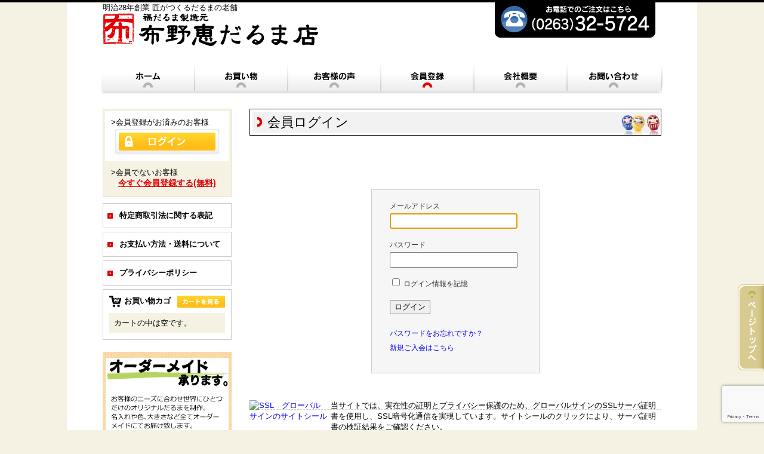

--- FILE ---
content_type: text/html; charset=UTF-8
request_url: https://www.funodaruma.jp/usces-member/?uscesid=MG43M25lNjZsOXRrMm45NWE0OGM1MWpyNDNjN2FlMDR0M2lsNnFuXzM1LjE3NC42Mi4xNjJfMF9B&usces_page=login
body_size: 33933
content:
<!DOCTYPE HTML>
<html lang="ja-JP">
<head>
	<meta charset="UTF-8" />
	<meta name="google-site-verification" content="jCcM3D6omZwGodkYBCXyNfkMHh0QCkTLBJURgO4TK1I" />
	<meta name="google-site-verification" content="wlEeeK5K8iJ5d6XWed7EEpVhyXCbNgzjWWTFMzRT848" />
	<title>メンバー | だるま通販・販売｜布野恵だるま店</title>
	<link rel="stylesheet" href="https://www.funodaruma.jp/wordpress/wp-content/themes/funodaruma/css/reset.css" />
	<link rel="stylesheet" href="https://www.funodaruma.jp/wordpress/wp-content/themes/funodaruma/css/base.css" />
	<link rel="stylesheet" href="https://www.funodaruma.jp/wordpress/wp-content/themes/funodaruma/css/common.css" />
	<link rel="stylesheet" href="https://www.funodaruma.jp/wordpress/wp-content/themes/funodaruma/css/content.css" />
	<link rel="stylesheet" href="https://www.funodaruma.jp/wordpress/wp-content/themes/funodaruma/css/page.css" />
	<link rel="stylesheet" href="https://www.funodaruma.jp/wordpress/wp-content/themes/funodaruma/css/sidebar.css" />
	<link rel="stylesheet" href="https://www.funodaruma.jp/wordpress/wp-content/themes/funodaruma/css/welcart.css" />
	<link rel="profile" href="https://gmpg.org/xfn/11" />
	<link rel="stylesheet" type="text/css" media="all" href="https://www.funodaruma.jp/wordpress/wp-content/themes/funodaruma/style.css" />
	<link rel="pingback" href="https://www.funodaruma.jp/wordpress/xmlrpc.php" />

		<link rel='archives' title='2020年12月' href='https://www.funodaruma.jp/2020/12/' />
	<link rel='archives' title='2018年12月' href='https://www.funodaruma.jp/2018/12/' />
	<!--[if lt IE 9]><script src="//ie7-js.googlecode.com/svn/version/2.1(beta4)/IE9.js"></script><![endif]-->
	<title>会員ログイン | だるま通販・販売｜布野恵だるま店</title>
<meta name='robots' content='max-image-preview:large' />
<script type="text/javascript">
/* <![CDATA[ */
window._wpemojiSettings = {"baseUrl":"https:\/\/s.w.org\/images\/core\/emoji\/14.0.0\/72x72\/","ext":".png","svgUrl":"https:\/\/s.w.org\/images\/core\/emoji\/14.0.0\/svg\/","svgExt":".svg","source":{"concatemoji":"https:\/\/www.funodaruma.jp\/wordpress\/wp-includes\/js\/wp-emoji-release.min.js?ver=dfecdadf26d1830dc2e6776b936e2177"}};
/*! This file is auto-generated */
!function(i,n){var o,s,e;function c(e){try{var t={supportTests:e,timestamp:(new Date).valueOf()};sessionStorage.setItem(o,JSON.stringify(t))}catch(e){}}function p(e,t,n){e.clearRect(0,0,e.canvas.width,e.canvas.height),e.fillText(t,0,0);var t=new Uint32Array(e.getImageData(0,0,e.canvas.width,e.canvas.height).data),r=(e.clearRect(0,0,e.canvas.width,e.canvas.height),e.fillText(n,0,0),new Uint32Array(e.getImageData(0,0,e.canvas.width,e.canvas.height).data));return t.every(function(e,t){return e===r[t]})}function u(e,t,n){switch(t){case"flag":return n(e,"\ud83c\udff3\ufe0f\u200d\u26a7\ufe0f","\ud83c\udff3\ufe0f\u200b\u26a7\ufe0f")?!1:!n(e,"\ud83c\uddfa\ud83c\uddf3","\ud83c\uddfa\u200b\ud83c\uddf3")&&!n(e,"\ud83c\udff4\udb40\udc67\udb40\udc62\udb40\udc65\udb40\udc6e\udb40\udc67\udb40\udc7f","\ud83c\udff4\u200b\udb40\udc67\u200b\udb40\udc62\u200b\udb40\udc65\u200b\udb40\udc6e\u200b\udb40\udc67\u200b\udb40\udc7f");case"emoji":return!n(e,"\ud83e\udef1\ud83c\udffb\u200d\ud83e\udef2\ud83c\udfff","\ud83e\udef1\ud83c\udffb\u200b\ud83e\udef2\ud83c\udfff")}return!1}function f(e,t,n){var r="undefined"!=typeof WorkerGlobalScope&&self instanceof WorkerGlobalScope?new OffscreenCanvas(300,150):i.createElement("canvas"),a=r.getContext("2d",{willReadFrequently:!0}),o=(a.textBaseline="top",a.font="600 32px Arial",{});return e.forEach(function(e){o[e]=t(a,e,n)}),o}function t(e){var t=i.createElement("script");t.src=e,t.defer=!0,i.head.appendChild(t)}"undefined"!=typeof Promise&&(o="wpEmojiSettingsSupports",s=["flag","emoji"],n.supports={everything:!0,everythingExceptFlag:!0},e=new Promise(function(e){i.addEventListener("DOMContentLoaded",e,{once:!0})}),new Promise(function(t){var n=function(){try{var e=JSON.parse(sessionStorage.getItem(o));if("object"==typeof e&&"number"==typeof e.timestamp&&(new Date).valueOf()<e.timestamp+604800&&"object"==typeof e.supportTests)return e.supportTests}catch(e){}return null}();if(!n){if("undefined"!=typeof Worker&&"undefined"!=typeof OffscreenCanvas&&"undefined"!=typeof URL&&URL.createObjectURL&&"undefined"!=typeof Blob)try{var e="postMessage("+f.toString()+"("+[JSON.stringify(s),u.toString(),p.toString()].join(",")+"));",r=new Blob([e],{type:"text/javascript"}),a=new Worker(URL.createObjectURL(r),{name:"wpTestEmojiSupports"});return void(a.onmessage=function(e){c(n=e.data),a.terminate(),t(n)})}catch(e){}c(n=f(s,u,p))}t(n)}).then(function(e){for(var t in e)n.supports[t]=e[t],n.supports.everything=n.supports.everything&&n.supports[t],"flag"!==t&&(n.supports.everythingExceptFlag=n.supports.everythingExceptFlag&&n.supports[t]);n.supports.everythingExceptFlag=n.supports.everythingExceptFlag&&!n.supports.flag,n.DOMReady=!1,n.readyCallback=function(){n.DOMReady=!0}}).then(function(){return e}).then(function(){var e;n.supports.everything||(n.readyCallback(),(e=n.source||{}).concatemoji?t(e.concatemoji):e.wpemoji&&e.twemoji&&(t(e.twemoji),t(e.wpemoji)))}))}((window,document),window._wpemojiSettings);
/* ]]> */
</script>
<style id='wp-emoji-styles-inline-css' type='text/css'>

	img.wp-smiley, img.emoji {
		display: inline !important;
		border: none !important;
		box-shadow: none !important;
		height: 1em !important;
		width: 1em !important;
		margin: 0 0.07em !important;
		vertical-align: -0.1em !important;
		background: none !important;
		padding: 0 !important;
	}
</style>
<link rel='stylesheet' id='wp-block-library-css' href='https://www.funodaruma.jp/wordpress/wp-includes/css/dist/block-library/style.min.css?ver=dfecdadf26d1830dc2e6776b936e2177' type='text/css' media='all' />
<style id='classic-theme-styles-inline-css' type='text/css'>
/*! This file is auto-generated */
.wp-block-button__link{color:#fff;background-color:#32373c;border-radius:9999px;box-shadow:none;text-decoration:none;padding:calc(.667em + 2px) calc(1.333em + 2px);font-size:1.125em}.wp-block-file__button{background:#32373c;color:#fff;text-decoration:none}
</style>
<style id='global-styles-inline-css' type='text/css'>
body{--wp--preset--color--black: #000000;--wp--preset--color--cyan-bluish-gray: #abb8c3;--wp--preset--color--white: #ffffff;--wp--preset--color--pale-pink: #f78da7;--wp--preset--color--vivid-red: #cf2e2e;--wp--preset--color--luminous-vivid-orange: #ff6900;--wp--preset--color--luminous-vivid-amber: #fcb900;--wp--preset--color--light-green-cyan: #7bdcb5;--wp--preset--color--vivid-green-cyan: #00d084;--wp--preset--color--pale-cyan-blue: #8ed1fc;--wp--preset--color--vivid-cyan-blue: #0693e3;--wp--preset--color--vivid-purple: #9b51e0;--wp--preset--gradient--vivid-cyan-blue-to-vivid-purple: linear-gradient(135deg,rgba(6,147,227,1) 0%,rgb(155,81,224) 100%);--wp--preset--gradient--light-green-cyan-to-vivid-green-cyan: linear-gradient(135deg,rgb(122,220,180) 0%,rgb(0,208,130) 100%);--wp--preset--gradient--luminous-vivid-amber-to-luminous-vivid-orange: linear-gradient(135deg,rgba(252,185,0,1) 0%,rgba(255,105,0,1) 100%);--wp--preset--gradient--luminous-vivid-orange-to-vivid-red: linear-gradient(135deg,rgba(255,105,0,1) 0%,rgb(207,46,46) 100%);--wp--preset--gradient--very-light-gray-to-cyan-bluish-gray: linear-gradient(135deg,rgb(238,238,238) 0%,rgb(169,184,195) 100%);--wp--preset--gradient--cool-to-warm-spectrum: linear-gradient(135deg,rgb(74,234,220) 0%,rgb(151,120,209) 20%,rgb(207,42,186) 40%,rgb(238,44,130) 60%,rgb(251,105,98) 80%,rgb(254,248,76) 100%);--wp--preset--gradient--blush-light-purple: linear-gradient(135deg,rgb(255,206,236) 0%,rgb(152,150,240) 100%);--wp--preset--gradient--blush-bordeaux: linear-gradient(135deg,rgb(254,205,165) 0%,rgb(254,45,45) 50%,rgb(107,0,62) 100%);--wp--preset--gradient--luminous-dusk: linear-gradient(135deg,rgb(255,203,112) 0%,rgb(199,81,192) 50%,rgb(65,88,208) 100%);--wp--preset--gradient--pale-ocean: linear-gradient(135deg,rgb(255,245,203) 0%,rgb(182,227,212) 50%,rgb(51,167,181) 100%);--wp--preset--gradient--electric-grass: linear-gradient(135deg,rgb(202,248,128) 0%,rgb(113,206,126) 100%);--wp--preset--gradient--midnight: linear-gradient(135deg,rgb(2,3,129) 0%,rgb(40,116,252) 100%);--wp--preset--font-size--small: 13px;--wp--preset--font-size--medium: 20px;--wp--preset--font-size--large: 36px;--wp--preset--font-size--x-large: 42px;--wp--preset--spacing--20: 0.44rem;--wp--preset--spacing--30: 0.67rem;--wp--preset--spacing--40: 1rem;--wp--preset--spacing--50: 1.5rem;--wp--preset--spacing--60: 2.25rem;--wp--preset--spacing--70: 3.38rem;--wp--preset--spacing--80: 5.06rem;--wp--preset--shadow--natural: 6px 6px 9px rgba(0, 0, 0, 0.2);--wp--preset--shadow--deep: 12px 12px 50px rgba(0, 0, 0, 0.4);--wp--preset--shadow--sharp: 6px 6px 0px rgba(0, 0, 0, 0.2);--wp--preset--shadow--outlined: 6px 6px 0px -3px rgba(255, 255, 255, 1), 6px 6px rgba(0, 0, 0, 1);--wp--preset--shadow--crisp: 6px 6px 0px rgba(0, 0, 0, 1);}:where(.is-layout-flex){gap: 0.5em;}:where(.is-layout-grid){gap: 0.5em;}body .is-layout-flow > .alignleft{float: left;margin-inline-start: 0;margin-inline-end: 2em;}body .is-layout-flow > .alignright{float: right;margin-inline-start: 2em;margin-inline-end: 0;}body .is-layout-flow > .aligncenter{margin-left: auto !important;margin-right: auto !important;}body .is-layout-constrained > .alignleft{float: left;margin-inline-start: 0;margin-inline-end: 2em;}body .is-layout-constrained > .alignright{float: right;margin-inline-start: 2em;margin-inline-end: 0;}body .is-layout-constrained > .aligncenter{margin-left: auto !important;margin-right: auto !important;}body .is-layout-constrained > :where(:not(.alignleft):not(.alignright):not(.alignfull)){max-width: var(--wp--style--global--content-size);margin-left: auto !important;margin-right: auto !important;}body .is-layout-constrained > .alignwide{max-width: var(--wp--style--global--wide-size);}body .is-layout-flex{display: flex;}body .is-layout-flex{flex-wrap: wrap;align-items: center;}body .is-layout-flex > *{margin: 0;}body .is-layout-grid{display: grid;}body .is-layout-grid > *{margin: 0;}:where(.wp-block-columns.is-layout-flex){gap: 2em;}:where(.wp-block-columns.is-layout-grid){gap: 2em;}:where(.wp-block-post-template.is-layout-flex){gap: 1.25em;}:where(.wp-block-post-template.is-layout-grid){gap: 1.25em;}.has-black-color{color: var(--wp--preset--color--black) !important;}.has-cyan-bluish-gray-color{color: var(--wp--preset--color--cyan-bluish-gray) !important;}.has-white-color{color: var(--wp--preset--color--white) !important;}.has-pale-pink-color{color: var(--wp--preset--color--pale-pink) !important;}.has-vivid-red-color{color: var(--wp--preset--color--vivid-red) !important;}.has-luminous-vivid-orange-color{color: var(--wp--preset--color--luminous-vivid-orange) !important;}.has-luminous-vivid-amber-color{color: var(--wp--preset--color--luminous-vivid-amber) !important;}.has-light-green-cyan-color{color: var(--wp--preset--color--light-green-cyan) !important;}.has-vivid-green-cyan-color{color: var(--wp--preset--color--vivid-green-cyan) !important;}.has-pale-cyan-blue-color{color: var(--wp--preset--color--pale-cyan-blue) !important;}.has-vivid-cyan-blue-color{color: var(--wp--preset--color--vivid-cyan-blue) !important;}.has-vivid-purple-color{color: var(--wp--preset--color--vivid-purple) !important;}.has-black-background-color{background-color: var(--wp--preset--color--black) !important;}.has-cyan-bluish-gray-background-color{background-color: var(--wp--preset--color--cyan-bluish-gray) !important;}.has-white-background-color{background-color: var(--wp--preset--color--white) !important;}.has-pale-pink-background-color{background-color: var(--wp--preset--color--pale-pink) !important;}.has-vivid-red-background-color{background-color: var(--wp--preset--color--vivid-red) !important;}.has-luminous-vivid-orange-background-color{background-color: var(--wp--preset--color--luminous-vivid-orange) !important;}.has-luminous-vivid-amber-background-color{background-color: var(--wp--preset--color--luminous-vivid-amber) !important;}.has-light-green-cyan-background-color{background-color: var(--wp--preset--color--light-green-cyan) !important;}.has-vivid-green-cyan-background-color{background-color: var(--wp--preset--color--vivid-green-cyan) !important;}.has-pale-cyan-blue-background-color{background-color: var(--wp--preset--color--pale-cyan-blue) !important;}.has-vivid-cyan-blue-background-color{background-color: var(--wp--preset--color--vivid-cyan-blue) !important;}.has-vivid-purple-background-color{background-color: var(--wp--preset--color--vivid-purple) !important;}.has-black-border-color{border-color: var(--wp--preset--color--black) !important;}.has-cyan-bluish-gray-border-color{border-color: var(--wp--preset--color--cyan-bluish-gray) !important;}.has-white-border-color{border-color: var(--wp--preset--color--white) !important;}.has-pale-pink-border-color{border-color: var(--wp--preset--color--pale-pink) !important;}.has-vivid-red-border-color{border-color: var(--wp--preset--color--vivid-red) !important;}.has-luminous-vivid-orange-border-color{border-color: var(--wp--preset--color--luminous-vivid-orange) !important;}.has-luminous-vivid-amber-border-color{border-color: var(--wp--preset--color--luminous-vivid-amber) !important;}.has-light-green-cyan-border-color{border-color: var(--wp--preset--color--light-green-cyan) !important;}.has-vivid-green-cyan-border-color{border-color: var(--wp--preset--color--vivid-green-cyan) !important;}.has-pale-cyan-blue-border-color{border-color: var(--wp--preset--color--pale-cyan-blue) !important;}.has-vivid-cyan-blue-border-color{border-color: var(--wp--preset--color--vivid-cyan-blue) !important;}.has-vivid-purple-border-color{border-color: var(--wp--preset--color--vivid-purple) !important;}.has-vivid-cyan-blue-to-vivid-purple-gradient-background{background: var(--wp--preset--gradient--vivid-cyan-blue-to-vivid-purple) !important;}.has-light-green-cyan-to-vivid-green-cyan-gradient-background{background: var(--wp--preset--gradient--light-green-cyan-to-vivid-green-cyan) !important;}.has-luminous-vivid-amber-to-luminous-vivid-orange-gradient-background{background: var(--wp--preset--gradient--luminous-vivid-amber-to-luminous-vivid-orange) !important;}.has-luminous-vivid-orange-to-vivid-red-gradient-background{background: var(--wp--preset--gradient--luminous-vivid-orange-to-vivid-red) !important;}.has-very-light-gray-to-cyan-bluish-gray-gradient-background{background: var(--wp--preset--gradient--very-light-gray-to-cyan-bluish-gray) !important;}.has-cool-to-warm-spectrum-gradient-background{background: var(--wp--preset--gradient--cool-to-warm-spectrum) !important;}.has-blush-light-purple-gradient-background{background: var(--wp--preset--gradient--blush-light-purple) !important;}.has-blush-bordeaux-gradient-background{background: var(--wp--preset--gradient--blush-bordeaux) !important;}.has-luminous-dusk-gradient-background{background: var(--wp--preset--gradient--luminous-dusk) !important;}.has-pale-ocean-gradient-background{background: var(--wp--preset--gradient--pale-ocean) !important;}.has-electric-grass-gradient-background{background: var(--wp--preset--gradient--electric-grass) !important;}.has-midnight-gradient-background{background: var(--wp--preset--gradient--midnight) !important;}.has-small-font-size{font-size: var(--wp--preset--font-size--small) !important;}.has-medium-font-size{font-size: var(--wp--preset--font-size--medium) !important;}.has-large-font-size{font-size: var(--wp--preset--font-size--large) !important;}.has-x-large-font-size{font-size: var(--wp--preset--font-size--x-large) !important;}
.wp-block-navigation a:where(:not(.wp-element-button)){color: inherit;}
:where(.wp-block-post-template.is-layout-flex){gap: 1.25em;}:where(.wp-block-post-template.is-layout-grid){gap: 1.25em;}
:where(.wp-block-columns.is-layout-flex){gap: 2em;}:where(.wp-block-columns.is-layout-grid){gap: 2em;}
.wp-block-pullquote{font-size: 1.5em;line-height: 1.6;}
</style>
<link rel='stylesheet' id='contact-form-7-css' href='https://www.funodaruma.jp/wordpress/wp-content/plugins/contact-form-7/includes/css/styles.css?ver=5.9.8' type='text/css' media='all' />
<link rel='stylesheet' id='usces_default_css-css' href='https://www.funodaruma.jp/wordpress/wp-content/plugins/usc-e-shop/css/usces_default.css?ver=2.9.14.2403121' type='text/css' media='all' />
<link rel='stylesheet' id='dashicons-css' href='https://www.funodaruma.jp/wordpress/wp-includes/css/dashicons.min.css?ver=dfecdadf26d1830dc2e6776b936e2177' type='text/css' media='all' />
<link rel='stylesheet' id='usces_cart_css-css' href='https://www.funodaruma.jp/wordpress/wp-content/plugins/usc-e-shop/css/usces_cart.css?ver=2.9.14.2403121' type='text/css' media='all' />
<link rel='stylesheet' id='theme_cart_css-css' href='https://www.funodaruma.jp/wordpress/wp-content/themes/funodaruma/usces_cart.css?ver=2.9.14.2403121' type='text/css' media='all' />
<script type="text/javascript" src="https://www.funodaruma.jp/wordpress/wp-includes/js/jquery/jquery.min.js?ver=3.7.1" id="jquery-core-js"></script>
<script type="text/javascript" src="https://www.funodaruma.jp/wordpress/wp-includes/js/jquery/jquery-migrate.min.js?ver=3.4.1" id="jquery-migrate-js"></script>
<link rel="https://api.w.org/" href="https://www.funodaruma.jp/wp-json/" /><link rel="alternate" type="application/json" href="https://www.funodaruma.jp/wp-json/wp/v2/pages/5" /><link rel="canonical" href="https://www.funodaruma.jp/usces-member/?uscesid=MDByMzFzNjIxOTk2MnFkNTJvOGtyMW9jNG9wN3YyMGoxMzlpNmkyXzE4LjIyNC42My4yMzdfMF9B/" />
<link rel="alternate" type="application/json+oembed" href="https://www.funodaruma.jp/wp-json/oembed/1.0/embed?url=https%3A%2F%2Fwww.funodaruma.jp%2Fusces-member%2F%3Fuscesid%3DMDByMzFzNjIxOTk2MnFkNTJvOGtyMW9jNG9wN3YyMGoxMzlpNmkyXzE4LjIyNC42My4yMzdfMF9B%2F" />
<link rel="alternate" type="text/xml+oembed" href="https://www.funodaruma.jp/wp-json/oembed/1.0/embed?url=https%3A%2F%2Fwww.funodaruma.jp%2Fusces-member%2F%3Fuscesid%3DMDByMzFzNjIxOTk2MnFkNTJvOGtyMW9jNG9wN3YyMGoxMzlpNmkyXzE4LjIyNC42My4yMzdfMF9B%2F&#038;format=xml" />
<meta name='robots' content='noindex,nofollow' />
	<script src="https://www.funodaruma.jp/wordpress/wp-content/themes/funodaruma/js/script.js"></script>
	<script src="https://www.funodaruma.jp/wordpress/wp-content/themes/funodaruma/js/toTop.js"></script>
<!--GA-->
<script>
  (function(i,s,o,g,r,a,m){i['GoogleAnalyticsObject']=r;i[r]=i[r]||function(){
  (i[r].q=i[r].q||[]).push(arguments)},i[r].l=1*new Date();a=s.createElement(o),
  m=s.getElementsByTagName(o)[0];a.async=1;a.src=g;m.parentNode.insertBefore(a,m)
  })(window,document,'script','//www.google-analytics.com/analytics.js','ga');

  ga('create', 'UA-59925161-1', 'auto');
  ga('send', 'pageview');

</script>
<!-- Google tag (gtag.js) -->
<!-- GA4 -->
<script async src="https://www.googletagmanager.com/gtag/js?id=G-HC6PEKVPD0"></script>
<script>
  window.dataLayer = window.dataLayer || [];
  function gtag(){dataLayer.push(arguments);}
  gtag('js', new Date());

  gtag('config', 'G-HC6PEKVPD0');
</script>
<!-- GA4 -->

</head>
<body data-rsssl=1 id="top" class="page-template page-template-uscesmember page-template-uscesmember-php page page-id-5">
<div class="wrapper">
	<header class="global globalHeader">
		<hgroup class="hgroup">
			<h1>明治28年創業 匠がつくるだるまの老舗</h1>
			<h2 id="siteId"><a href="https://www.funodaruma.jp/"><img src="https://www.funodaruma.jp/wordpress/wp-content/themes/funodaruma/img/logo.png" alt="だるま通販・販売｜布野恵だるま店" width="361" height="55" /></a></h2>
		</hgroup>

		<p class="tel"><a href="tel:0263325724"><img src="https://www.funodaruma.jp/wordpress/wp-content/themes/funodaruma/img/tel.png" alt="(0263)32-5724" width="269" height="59" /></a></p>
		<nav class="global globalNav">
			<ul>
				<li class="nav01"><a href="https://www.funodaruma.jp/">ホーム</a></li>
				<li class="nav02"><a href="https://www.funodaruma.jp/category/item/">お買い物</a></li>
				<li class="nav03"><a href="https://www.funodaruma.jp/voice/">お客様の声</a></li>
				<li class="nav04 current"><a href="https://www.funodaruma.jp/usces-member/?uscesid=MDByMzFzNjIxOTk2MnFkNTJvOGtyMW9jNG9wN3YyMGoxMzlpNmkyXzE4LjIyNC42My4yMzdfMF9B&usces_page=newmember">会員登録</a></li>
				<li class="nav05"><a href="https://www.funodaruma.jp/company/">会社概要</a></li>
				<li class="nav06"><a href="https://www.funodaruma.jp/inquiry/">お問い合わせ</a></li>
			</ul>
		</nav>
	</header>

	<div id="mainContents">

<div id="content" class="two-column">
<div class="catbox">


<div class="post" id="wc_login">

<h1 class="member_page_title">会員ログイン</h1>
<div class="entry">
		
<div id="memberpages">
<div class="whitebox">

	<div class="header_explanation">
		</div>

	<div class="error_message"></div>
	<div class="loginbox">
	<form name="loginform" id="loginform" action="https://www.funodaruma.jp/usces-member/?uscesid=MDByMzFzNjIxOTk2MnFkNTJvOGtyMW9jNG9wN3YyMGoxMzlpNmkyXzE4LjIyNC42My4yMzdfMF9B" method="post">
	<p>
	<label>メールアドレス<br />
	<input type="text" name="loginmail" id="loginmail" class="loginmail" value="" size="20" /></label>
	</p>
	<p>
	<label>パスワード<br />
	<input type="password" name="loginpass" id="loginpass" class="loginpass" size="20" /></label>
	</p>
	<p class="forgetmenot">
	<label><input name="rememberme" type="checkbox" id="rememberme" value="forever" /> ログイン情報を記憶</label>
	</p>
	<p class="submit">
	<input type="submit" name="member_login" id="member_login" class="member_login_button" value="ログイン" />	</p>
	<input type="hidden" id="wel_nonce" name="wel_nonce" value="5012e944ba" /><input type="hidden" name="_wp_http_referer" value="/usces-member/?uscesid=MG43M25lNjZsOXRrMm45NWE0OGM1MWpyNDNjN2FlMDR0M2lsNnFuXzM1LjE3NC42Mi4xNjJfMF9B&#038;usces_page=login" />	</form>
	<p id="nav">
	<a href="https://www.funodaruma.jp/usces-member/?uscesid=MDByMzFzNjIxOTk2MnFkNTJvOGtyMW9jNG9wN3YyMGoxMzlpNmkyXzE4LjIyNC42My4yMzdfMF9B&#038;usces_page=lostmemberpassword" title="パスワードをお忘れですか？">パスワードをお忘れですか？</a>
	</p>
	<p id="nav">
		<a href="https://www.funodaruma.jp/usces-member/?uscesid=MDByMzFzNjIxOTk2MnFkNTJvOGtyMW9jNG9wN3YyMGoxMzlpNmkyXzE4LjIyNC42My4yMzdfMF9B&#038;usces_page=newmember" title="新規ご入会はこちら">新規ご入会はこちら</a>
		</p>
	</div>

	<div class="footer_explanation">
	<div class="siteSeal">
		<div class="seal"><span id="ss_img_wrapper_130-66_flash_ja"><a href="http://jp.globalsign.com/" target="_blank"><img alt="SSL　グローバルサインのサイトシール" border="0" id="ss_img" src="//seal.globalsign.com/SiteSeal/images/gs_noscript_130-66_ja.gif"></a></span><script type="text/javascript" src="//seal.globalsign.com/SiteSeal/gs_flash_130-66_ja.js"></script></div>
<p>当サイトでは、実在性の証明とプライバシー保護のため、グローバルサインのSSLサーバ証明書を使用し、SSL暗号化通信を実現しています。サイトシールのクリックにより、サーバ証明書の検証結果をご確認ください。</p>

</div>
<div class="aboutSsl"><script type="text/javascript" charset="Shift_JIS" src="//jp.globalsign.com/pr_ssl_img/ssl.js"></script> 
</div>
	</div>

</div><!-- end of whitebox -->
</div><!-- end of memberpages -->

<script type="text/javascript">
	try{document.getElementById('loginmail').focus();}catch(e){}
</script>

</div><!-- end of entry -->
</div><!-- end of post -->
</div><!-- end of catbox -->
</div><!-- end of content -->

	<div class="sidebar" id="leftbar">
		<div class="userMenu">
					<div class="userMenuContents">
				<div class="userMessage">&gt;会員登録がお済みのお客様</div>
				<a href="https://www.funodaruma.jp/usces-member/?uscesid=MDByMzFzNjIxOTk2MnFkNTJvOGtyMW9jNG9wN3YyMGoxMzlpNmkyXzE4LjIyNC42My4yMzdfMF9B&usces_page=login" class="usces_login_a">ログイン</a>			</div>

			<div class="noMenber">
				<div class="userMessage">&gt;会員でないお客様</div>
				<strong><a href="https://www.funodaruma.jp/usces-member/?uscesid=MDByMzFzNjIxOTk2MnFkNTJvOGtyMW9jNG9wN3YyMGoxMzlpNmkyXzE4LjIyNC42My4yMzdfMF9B&usces_page=newmember">今すぐ会員登録する(無料)</a></strong>

			</div>
					</div>

		<div class="shopNav">
			<ul>
				<li><a href="/law">特定商取引法に関する表記</a></li>
				<li><a href="/payment">お支払い方法・送料について</a></li>
				<li><a href="/privacy">プライバシーポリシー</a></li>
			</ul>

		</div>


		<div class="cart">
			<h2><img src="https://www.funodaruma.jp/wordpress/wp-content/themes/funodaruma/img/cart.png" alt="cart" width="" height="" />お買い物カゴ</h2>
			<a href="https://www.funodaruma.jp/usces-cart/?uscesid=MDByMzFzNjIxOTk2MnFkNTJvOGtyMW9jNG9wN3YyMGoxMzlpNmkyXzE4LjIyNC42My4yMzdfMF9B" class="viewCart">カートを見る</a>
							<div class="cartInfo">カートの中は空です。</div>
					</div>

		<!-- div class="campaign">
			<a href="/campaign">会員登録キャンペーン！詳しくはこちら</a>
		</div -->

		<div class="om">
			<a href="/custommade">オーダーメイド承ります。詳しくはこちら</a>
		</div>
		<div class="sideFax">
			<a href="tel:0263325724"><img src="https://www.funodaruma.jp/wordpress/wp-content/themes/funodaruma/img/sideTel.png" alt="お電話でのご注文は、(0263)32-5729"></a>
			<a id="fax_link" href="https://www.funodaruma.jp/wordpress/wp-content/themes/funodaruma/img/fax.pdf" target="_blank">FAXでのご注文はこちら</a>
		</div>

		<div class="contentsNav">
			<ul>
				<li class="nav01"><a href="/matsumotodaruma">松本だるまとは？</a></li>
				<li class="nav02"><a href="/coverage">布野恵だるまが取材されました</a></li>
				<li class="nav03"><a href="/trivia">だるまの豆知識</a></li>
			</ul>

			<a href="http://funodaruma.naganoblog.jp/" target="_blank" class="goBlog">布野恵だるまはスタッフブログ</a>

		</div>


		<div class="category taxonomy">
			<div class="taxonomyTitle">商品カテゴリ</div>
			<ul>
				<li class="cat-item cat-item-29"><a href="https://www.funodaruma.jp/item/product/fukudaruma/">福だるま</a>
</li>
	<li class="cat-item cat-item-30"><a href="https://www.funodaruma.jp/item/product/matsumotodaruma/">松本だるま</a>
</li>
	<li class="cat-item cat-item-31"><a href="https://www.funodaruma.jp/item/product/kindaruma/">金だるま</a>
</li>
	<li class="cat-item cat-item-32"><a href="https://www.funodaruma.jp/item/product/hisshodaruma/">必勝だるま</a>
</li>
	<li class="cat-item cat-item-33"><a href="https://www.funodaruma.jp/item/product/zazendaruma/">座禅だるま</a>
</li>
	<li class="cat-item cat-item-34"><a href="https://www.funodaruma.jp/item/product/manekineko/">招き猫</a>
</li>
	 		</ul>
		</div>


		<div class="about">
			<img src="https://www.funodaruma.jp/wordpress/wp-content/themes/funodaruma/img/message.png" alt="だるまひとつひとつに、職人の真心をこめてお届けします"  class="message" width="224" height="139" />
			<h3>株式会社 布野恵だるま店</h3>
			<p>〒390-0221</p>
			<p>長野県松本市里山辺3464</p>
			<p>TEL（0263）32-5724</p>
			<p>【営業時間】 10：00〜17：00</p>
		</div>

		<div class="sdgs">
			<img src="https://www.funodaruma.jp/wordpress/wp-content/themes/funodaruma/img/SDGs-tate.png" alt=""  class="message" width="258" height="135">
		</div>

	</div>
	</div>
	

</div><!--./wrapper-->


<footer class="global globalFooter">
	<div class="footerContents">
<div class="footerLinks"><a href="/item">お買い物</a> | <a href="/voice">お客様の声</a> | <a href="https://www.funodaruma.jp/usces-member/?uscesid=MDVjMzg5Njc0OTMwMmM2NWNmOGJiMTgxNGQ5NzBmMGVlM2RiNmRlOTU5MmRmNTY3XzIxOS4xMTkuNjIuMTY0X0E%3D&page=newmember">会員登録</a> | <!-- <a href="/company">会社概要</a> | --> <a href="/inquiry">お問い合わせ</a> | <a href="/custommade">オーダーメイド承ります</a> | <!-- <a href="/matsumotodaruma">松本だるまとは</a> | <a href="/coverage">布野恵だるま店が雑誌に紹介されました</a> | <a href="/trivia">だるまの豆知識</a> | <a href="/about">布野恵だるま店のご紹介</a> | <a href="/craftsman">技術を伝承する職人達</a> | --> <a href="/privacy">プライバシーポリシー</a> | <a href="/law">特定商取引法に関する表記</a> | <a href="/payment">お支払方法・送料について</a> | <a href="/sitemap">サイトマップ</a> | </div>
<div class="sealAndLogo">
		<div class="siteSeal">
		<div class="seal"><span id="ss_img_wrapper_130-66_flash_ja"><a href="https://jp.globalsign.com/" target="_blank"><img alt="SSL　グローバルサインのサイトシール" border="0" id="ss_img" src="https://seal.globalsign.com/SiteSeal/images/gs_noscript_130-66_ja.gif"></a></span><script type="text/javascript" src="https://seal.globalsign.com/SiteSeal/gs_flash_130-66_ja.js"></script></div>
			<p>当サイトでは、実在性の証明とプライバシー保護のため、グローバルサインのSSLサーバ証明書を使用し、SSL暗号化通信を実現しています。サイトシールのクリックにより、サーバ証明書の検証結果をご確認ください。</p>
		</div>
		<a href="https://www.funodaruma.jp" class="footLogo"><img src="https://www.funodaruma.jp/wordpress/wp-content/themes/funodaruma/img/footLogo.png" alt="布野恵だるま" width="212" height="57" /></a>
</div><!-- /.sealAndLogo -->
</div>
	<p class="copyright">Copyright © Funomegumi Daruma Shop Co.,Ltd. All Rights Reserved.</p>
</footer>
<div class="pageTop">
<a href="#top">ページTOPへ</a>
</div>
<noscript><div id="noscript"><p>当サイトを正しくご利用になるには、JavaScriptの使用をオンにしてください。</p></div></noscript>


	<script type='text/javascript'>
		uscesL10n = {
			
			'ajaxurl': "https://www.funodaruma.jp/wordpress/wp-admin/admin-ajax.php",
			'loaderurl': "https://www.funodaruma.jp/wordpress/wp-content/plugins/usc-e-shop/images/loading.gif",
			'post_id': "5",
			'cart_number': "4",
			'is_cart_row': false,
			'opt_esse': new Array(  ),
			'opt_means': new Array(  ),
			'mes_opts': new Array(  ),
			'key_opts': new Array(  ),
			'previous_url': "https://www.funodaruma.jp",
			'itemRestriction': "",
			'itemOrderAcceptable': "0",
			'uscespage': "login",
			'uscesid': "MDByMzFzNjIxOTk2MnFkNTJvOGtyMW9jNG9wN3YyMGoxMzlpNmkyX2FjdGluZ18wX0E%3D",
			'wc_nonce': "f8e689685b"
		}
	</script>
	<script type='text/javascript' src='https://www.funodaruma.jp/wordpress/wp-content/plugins/usc-e-shop/js/usces_cart.js'></script>
<!-- Welcart version : v2.9.14.2403121 -->
<script type="text/javascript" src="https://www.funodaruma.jp/wordpress/wp-includes/js/dist/vendor/wp-polyfill-inert.min.js?ver=3.1.2" id="wp-polyfill-inert-js"></script>
<script type="text/javascript" src="https://www.funodaruma.jp/wordpress/wp-includes/js/dist/vendor/regenerator-runtime.min.js?ver=0.14.0" id="regenerator-runtime-js"></script>
<script type="text/javascript" src="https://www.funodaruma.jp/wordpress/wp-includes/js/dist/vendor/wp-polyfill.min.js?ver=3.15.0" id="wp-polyfill-js"></script>
<script type="text/javascript" src="https://www.funodaruma.jp/wordpress/wp-includes/js/dist/hooks.min.js?ver=c6aec9a8d4e5a5d543a1" id="wp-hooks-js"></script>
<script type="text/javascript" src="https://www.funodaruma.jp/wordpress/wp-includes/js/dist/i18n.min.js?ver=7701b0c3857f914212ef" id="wp-i18n-js"></script>
<script type="text/javascript" id="wp-i18n-js-after">
/* <![CDATA[ */
wp.i18n.setLocaleData( { 'text direction\u0004ltr': [ 'ltr' ] } );
/* ]]> */
</script>
<script type="text/javascript" src="https://www.funodaruma.jp/wordpress/wp-content/plugins/contact-form-7/includes/swv/js/index.js?ver=5.9.8" id="swv-js"></script>
<script type="text/javascript" id="contact-form-7-js-extra">
/* <![CDATA[ */
var wpcf7 = {"api":{"root":"https:\/\/www.funodaruma.jp\/wp-json\/","namespace":"contact-form-7\/v1"}};
/* ]]> */
</script>
<script type="text/javascript" id="contact-form-7-js-translations">
/* <![CDATA[ */
( function( domain, translations ) {
	var localeData = translations.locale_data[ domain ] || translations.locale_data.messages;
	localeData[""].domain = domain;
	wp.i18n.setLocaleData( localeData, domain );
} )( "contact-form-7", {"translation-revision-date":"2024-07-17 08:16:16+0000","generator":"GlotPress\/4.0.1","domain":"messages","locale_data":{"messages":{"":{"domain":"messages","plural-forms":"nplurals=1; plural=0;","lang":"ja_JP"},"This contact form is placed in the wrong place.":["\u3053\u306e\u30b3\u30f3\u30bf\u30af\u30c8\u30d5\u30a9\u30fc\u30e0\u306f\u9593\u9055\u3063\u305f\u4f4d\u7f6e\u306b\u7f6e\u304b\u308c\u3066\u3044\u307e\u3059\u3002"],"Error:":["\u30a8\u30e9\u30fc:"]}},"comment":{"reference":"includes\/js\/index.js"}} );
/* ]]> */
</script>
<script type="text/javascript" src="https://www.funodaruma.jp/wordpress/wp-content/plugins/contact-form-7/includes/js/index.js?ver=5.9.8" id="contact-form-7-js"></script>
<script type="text/javascript" src="https://www.funodaruma.jp/wordpress/wp-content/plugins/usc-e-shop/js/member_common.js?ver=1769068105" id="usces_member_page_js-js"></script>
<script type="text/javascript" src="https://www.google.com/recaptcha/api.js?render=6LdmYqcpAAAAAMF05FUSF_DqsS4JvF9jMMsAwOK-&amp;ver=3.0" id="google-recaptcha-js"></script>
<script type="text/javascript" id="wpcf7-recaptcha-js-extra">
/* <![CDATA[ */
var wpcf7_recaptcha = {"sitekey":"6LdmYqcpAAAAAMF05FUSF_DqsS4JvF9jMMsAwOK-","actions":{"homepage":"homepage","contactform":"contactform"}};
/* ]]> */
</script>
<script type="text/javascript" src="https://www.funodaruma.jp/wordpress/wp-content/plugins/contact-form-7/modules/recaptcha/index.js?ver=5.9.8" id="wpcf7-recaptcha-js"></script>
	
</body>
</html>

--- FILE ---
content_type: text/html; charset=utf-8
request_url: https://www.google.com/recaptcha/api2/anchor?ar=1&k=6LdmYqcpAAAAAMF05FUSF_DqsS4JvF9jMMsAwOK-&co=aHR0cHM6Ly93d3cuZnVub2RhcnVtYS5qcDo0NDM.&hl=en&v=PoyoqOPhxBO7pBk68S4YbpHZ&size=invisible&anchor-ms=20000&execute-ms=30000&cb=k3ltiq3ugz29
body_size: 48556
content:
<!DOCTYPE HTML><html dir="ltr" lang="en"><head><meta http-equiv="Content-Type" content="text/html; charset=UTF-8">
<meta http-equiv="X-UA-Compatible" content="IE=edge">
<title>reCAPTCHA</title>
<style type="text/css">
/* cyrillic-ext */
@font-face {
  font-family: 'Roboto';
  font-style: normal;
  font-weight: 400;
  font-stretch: 100%;
  src: url(//fonts.gstatic.com/s/roboto/v48/KFO7CnqEu92Fr1ME7kSn66aGLdTylUAMa3GUBHMdazTgWw.woff2) format('woff2');
  unicode-range: U+0460-052F, U+1C80-1C8A, U+20B4, U+2DE0-2DFF, U+A640-A69F, U+FE2E-FE2F;
}
/* cyrillic */
@font-face {
  font-family: 'Roboto';
  font-style: normal;
  font-weight: 400;
  font-stretch: 100%;
  src: url(//fonts.gstatic.com/s/roboto/v48/KFO7CnqEu92Fr1ME7kSn66aGLdTylUAMa3iUBHMdazTgWw.woff2) format('woff2');
  unicode-range: U+0301, U+0400-045F, U+0490-0491, U+04B0-04B1, U+2116;
}
/* greek-ext */
@font-face {
  font-family: 'Roboto';
  font-style: normal;
  font-weight: 400;
  font-stretch: 100%;
  src: url(//fonts.gstatic.com/s/roboto/v48/KFO7CnqEu92Fr1ME7kSn66aGLdTylUAMa3CUBHMdazTgWw.woff2) format('woff2');
  unicode-range: U+1F00-1FFF;
}
/* greek */
@font-face {
  font-family: 'Roboto';
  font-style: normal;
  font-weight: 400;
  font-stretch: 100%;
  src: url(//fonts.gstatic.com/s/roboto/v48/KFO7CnqEu92Fr1ME7kSn66aGLdTylUAMa3-UBHMdazTgWw.woff2) format('woff2');
  unicode-range: U+0370-0377, U+037A-037F, U+0384-038A, U+038C, U+038E-03A1, U+03A3-03FF;
}
/* math */
@font-face {
  font-family: 'Roboto';
  font-style: normal;
  font-weight: 400;
  font-stretch: 100%;
  src: url(//fonts.gstatic.com/s/roboto/v48/KFO7CnqEu92Fr1ME7kSn66aGLdTylUAMawCUBHMdazTgWw.woff2) format('woff2');
  unicode-range: U+0302-0303, U+0305, U+0307-0308, U+0310, U+0312, U+0315, U+031A, U+0326-0327, U+032C, U+032F-0330, U+0332-0333, U+0338, U+033A, U+0346, U+034D, U+0391-03A1, U+03A3-03A9, U+03B1-03C9, U+03D1, U+03D5-03D6, U+03F0-03F1, U+03F4-03F5, U+2016-2017, U+2034-2038, U+203C, U+2040, U+2043, U+2047, U+2050, U+2057, U+205F, U+2070-2071, U+2074-208E, U+2090-209C, U+20D0-20DC, U+20E1, U+20E5-20EF, U+2100-2112, U+2114-2115, U+2117-2121, U+2123-214F, U+2190, U+2192, U+2194-21AE, U+21B0-21E5, U+21F1-21F2, U+21F4-2211, U+2213-2214, U+2216-22FF, U+2308-230B, U+2310, U+2319, U+231C-2321, U+2336-237A, U+237C, U+2395, U+239B-23B7, U+23D0, U+23DC-23E1, U+2474-2475, U+25AF, U+25B3, U+25B7, U+25BD, U+25C1, U+25CA, U+25CC, U+25FB, U+266D-266F, U+27C0-27FF, U+2900-2AFF, U+2B0E-2B11, U+2B30-2B4C, U+2BFE, U+3030, U+FF5B, U+FF5D, U+1D400-1D7FF, U+1EE00-1EEFF;
}
/* symbols */
@font-face {
  font-family: 'Roboto';
  font-style: normal;
  font-weight: 400;
  font-stretch: 100%;
  src: url(//fonts.gstatic.com/s/roboto/v48/KFO7CnqEu92Fr1ME7kSn66aGLdTylUAMaxKUBHMdazTgWw.woff2) format('woff2');
  unicode-range: U+0001-000C, U+000E-001F, U+007F-009F, U+20DD-20E0, U+20E2-20E4, U+2150-218F, U+2190, U+2192, U+2194-2199, U+21AF, U+21E6-21F0, U+21F3, U+2218-2219, U+2299, U+22C4-22C6, U+2300-243F, U+2440-244A, U+2460-24FF, U+25A0-27BF, U+2800-28FF, U+2921-2922, U+2981, U+29BF, U+29EB, U+2B00-2BFF, U+4DC0-4DFF, U+FFF9-FFFB, U+10140-1018E, U+10190-1019C, U+101A0, U+101D0-101FD, U+102E0-102FB, U+10E60-10E7E, U+1D2C0-1D2D3, U+1D2E0-1D37F, U+1F000-1F0FF, U+1F100-1F1AD, U+1F1E6-1F1FF, U+1F30D-1F30F, U+1F315, U+1F31C, U+1F31E, U+1F320-1F32C, U+1F336, U+1F378, U+1F37D, U+1F382, U+1F393-1F39F, U+1F3A7-1F3A8, U+1F3AC-1F3AF, U+1F3C2, U+1F3C4-1F3C6, U+1F3CA-1F3CE, U+1F3D4-1F3E0, U+1F3ED, U+1F3F1-1F3F3, U+1F3F5-1F3F7, U+1F408, U+1F415, U+1F41F, U+1F426, U+1F43F, U+1F441-1F442, U+1F444, U+1F446-1F449, U+1F44C-1F44E, U+1F453, U+1F46A, U+1F47D, U+1F4A3, U+1F4B0, U+1F4B3, U+1F4B9, U+1F4BB, U+1F4BF, U+1F4C8-1F4CB, U+1F4D6, U+1F4DA, U+1F4DF, U+1F4E3-1F4E6, U+1F4EA-1F4ED, U+1F4F7, U+1F4F9-1F4FB, U+1F4FD-1F4FE, U+1F503, U+1F507-1F50B, U+1F50D, U+1F512-1F513, U+1F53E-1F54A, U+1F54F-1F5FA, U+1F610, U+1F650-1F67F, U+1F687, U+1F68D, U+1F691, U+1F694, U+1F698, U+1F6AD, U+1F6B2, U+1F6B9-1F6BA, U+1F6BC, U+1F6C6-1F6CF, U+1F6D3-1F6D7, U+1F6E0-1F6EA, U+1F6F0-1F6F3, U+1F6F7-1F6FC, U+1F700-1F7FF, U+1F800-1F80B, U+1F810-1F847, U+1F850-1F859, U+1F860-1F887, U+1F890-1F8AD, U+1F8B0-1F8BB, U+1F8C0-1F8C1, U+1F900-1F90B, U+1F93B, U+1F946, U+1F984, U+1F996, U+1F9E9, U+1FA00-1FA6F, U+1FA70-1FA7C, U+1FA80-1FA89, U+1FA8F-1FAC6, U+1FACE-1FADC, U+1FADF-1FAE9, U+1FAF0-1FAF8, U+1FB00-1FBFF;
}
/* vietnamese */
@font-face {
  font-family: 'Roboto';
  font-style: normal;
  font-weight: 400;
  font-stretch: 100%;
  src: url(//fonts.gstatic.com/s/roboto/v48/KFO7CnqEu92Fr1ME7kSn66aGLdTylUAMa3OUBHMdazTgWw.woff2) format('woff2');
  unicode-range: U+0102-0103, U+0110-0111, U+0128-0129, U+0168-0169, U+01A0-01A1, U+01AF-01B0, U+0300-0301, U+0303-0304, U+0308-0309, U+0323, U+0329, U+1EA0-1EF9, U+20AB;
}
/* latin-ext */
@font-face {
  font-family: 'Roboto';
  font-style: normal;
  font-weight: 400;
  font-stretch: 100%;
  src: url(//fonts.gstatic.com/s/roboto/v48/KFO7CnqEu92Fr1ME7kSn66aGLdTylUAMa3KUBHMdazTgWw.woff2) format('woff2');
  unicode-range: U+0100-02BA, U+02BD-02C5, U+02C7-02CC, U+02CE-02D7, U+02DD-02FF, U+0304, U+0308, U+0329, U+1D00-1DBF, U+1E00-1E9F, U+1EF2-1EFF, U+2020, U+20A0-20AB, U+20AD-20C0, U+2113, U+2C60-2C7F, U+A720-A7FF;
}
/* latin */
@font-face {
  font-family: 'Roboto';
  font-style: normal;
  font-weight: 400;
  font-stretch: 100%;
  src: url(//fonts.gstatic.com/s/roboto/v48/KFO7CnqEu92Fr1ME7kSn66aGLdTylUAMa3yUBHMdazQ.woff2) format('woff2');
  unicode-range: U+0000-00FF, U+0131, U+0152-0153, U+02BB-02BC, U+02C6, U+02DA, U+02DC, U+0304, U+0308, U+0329, U+2000-206F, U+20AC, U+2122, U+2191, U+2193, U+2212, U+2215, U+FEFF, U+FFFD;
}
/* cyrillic-ext */
@font-face {
  font-family: 'Roboto';
  font-style: normal;
  font-weight: 500;
  font-stretch: 100%;
  src: url(//fonts.gstatic.com/s/roboto/v48/KFO7CnqEu92Fr1ME7kSn66aGLdTylUAMa3GUBHMdazTgWw.woff2) format('woff2');
  unicode-range: U+0460-052F, U+1C80-1C8A, U+20B4, U+2DE0-2DFF, U+A640-A69F, U+FE2E-FE2F;
}
/* cyrillic */
@font-face {
  font-family: 'Roboto';
  font-style: normal;
  font-weight: 500;
  font-stretch: 100%;
  src: url(//fonts.gstatic.com/s/roboto/v48/KFO7CnqEu92Fr1ME7kSn66aGLdTylUAMa3iUBHMdazTgWw.woff2) format('woff2');
  unicode-range: U+0301, U+0400-045F, U+0490-0491, U+04B0-04B1, U+2116;
}
/* greek-ext */
@font-face {
  font-family: 'Roboto';
  font-style: normal;
  font-weight: 500;
  font-stretch: 100%;
  src: url(//fonts.gstatic.com/s/roboto/v48/KFO7CnqEu92Fr1ME7kSn66aGLdTylUAMa3CUBHMdazTgWw.woff2) format('woff2');
  unicode-range: U+1F00-1FFF;
}
/* greek */
@font-face {
  font-family: 'Roboto';
  font-style: normal;
  font-weight: 500;
  font-stretch: 100%;
  src: url(//fonts.gstatic.com/s/roboto/v48/KFO7CnqEu92Fr1ME7kSn66aGLdTylUAMa3-UBHMdazTgWw.woff2) format('woff2');
  unicode-range: U+0370-0377, U+037A-037F, U+0384-038A, U+038C, U+038E-03A1, U+03A3-03FF;
}
/* math */
@font-face {
  font-family: 'Roboto';
  font-style: normal;
  font-weight: 500;
  font-stretch: 100%;
  src: url(//fonts.gstatic.com/s/roboto/v48/KFO7CnqEu92Fr1ME7kSn66aGLdTylUAMawCUBHMdazTgWw.woff2) format('woff2');
  unicode-range: U+0302-0303, U+0305, U+0307-0308, U+0310, U+0312, U+0315, U+031A, U+0326-0327, U+032C, U+032F-0330, U+0332-0333, U+0338, U+033A, U+0346, U+034D, U+0391-03A1, U+03A3-03A9, U+03B1-03C9, U+03D1, U+03D5-03D6, U+03F0-03F1, U+03F4-03F5, U+2016-2017, U+2034-2038, U+203C, U+2040, U+2043, U+2047, U+2050, U+2057, U+205F, U+2070-2071, U+2074-208E, U+2090-209C, U+20D0-20DC, U+20E1, U+20E5-20EF, U+2100-2112, U+2114-2115, U+2117-2121, U+2123-214F, U+2190, U+2192, U+2194-21AE, U+21B0-21E5, U+21F1-21F2, U+21F4-2211, U+2213-2214, U+2216-22FF, U+2308-230B, U+2310, U+2319, U+231C-2321, U+2336-237A, U+237C, U+2395, U+239B-23B7, U+23D0, U+23DC-23E1, U+2474-2475, U+25AF, U+25B3, U+25B7, U+25BD, U+25C1, U+25CA, U+25CC, U+25FB, U+266D-266F, U+27C0-27FF, U+2900-2AFF, U+2B0E-2B11, U+2B30-2B4C, U+2BFE, U+3030, U+FF5B, U+FF5D, U+1D400-1D7FF, U+1EE00-1EEFF;
}
/* symbols */
@font-face {
  font-family: 'Roboto';
  font-style: normal;
  font-weight: 500;
  font-stretch: 100%;
  src: url(//fonts.gstatic.com/s/roboto/v48/KFO7CnqEu92Fr1ME7kSn66aGLdTylUAMaxKUBHMdazTgWw.woff2) format('woff2');
  unicode-range: U+0001-000C, U+000E-001F, U+007F-009F, U+20DD-20E0, U+20E2-20E4, U+2150-218F, U+2190, U+2192, U+2194-2199, U+21AF, U+21E6-21F0, U+21F3, U+2218-2219, U+2299, U+22C4-22C6, U+2300-243F, U+2440-244A, U+2460-24FF, U+25A0-27BF, U+2800-28FF, U+2921-2922, U+2981, U+29BF, U+29EB, U+2B00-2BFF, U+4DC0-4DFF, U+FFF9-FFFB, U+10140-1018E, U+10190-1019C, U+101A0, U+101D0-101FD, U+102E0-102FB, U+10E60-10E7E, U+1D2C0-1D2D3, U+1D2E0-1D37F, U+1F000-1F0FF, U+1F100-1F1AD, U+1F1E6-1F1FF, U+1F30D-1F30F, U+1F315, U+1F31C, U+1F31E, U+1F320-1F32C, U+1F336, U+1F378, U+1F37D, U+1F382, U+1F393-1F39F, U+1F3A7-1F3A8, U+1F3AC-1F3AF, U+1F3C2, U+1F3C4-1F3C6, U+1F3CA-1F3CE, U+1F3D4-1F3E0, U+1F3ED, U+1F3F1-1F3F3, U+1F3F5-1F3F7, U+1F408, U+1F415, U+1F41F, U+1F426, U+1F43F, U+1F441-1F442, U+1F444, U+1F446-1F449, U+1F44C-1F44E, U+1F453, U+1F46A, U+1F47D, U+1F4A3, U+1F4B0, U+1F4B3, U+1F4B9, U+1F4BB, U+1F4BF, U+1F4C8-1F4CB, U+1F4D6, U+1F4DA, U+1F4DF, U+1F4E3-1F4E6, U+1F4EA-1F4ED, U+1F4F7, U+1F4F9-1F4FB, U+1F4FD-1F4FE, U+1F503, U+1F507-1F50B, U+1F50D, U+1F512-1F513, U+1F53E-1F54A, U+1F54F-1F5FA, U+1F610, U+1F650-1F67F, U+1F687, U+1F68D, U+1F691, U+1F694, U+1F698, U+1F6AD, U+1F6B2, U+1F6B9-1F6BA, U+1F6BC, U+1F6C6-1F6CF, U+1F6D3-1F6D7, U+1F6E0-1F6EA, U+1F6F0-1F6F3, U+1F6F7-1F6FC, U+1F700-1F7FF, U+1F800-1F80B, U+1F810-1F847, U+1F850-1F859, U+1F860-1F887, U+1F890-1F8AD, U+1F8B0-1F8BB, U+1F8C0-1F8C1, U+1F900-1F90B, U+1F93B, U+1F946, U+1F984, U+1F996, U+1F9E9, U+1FA00-1FA6F, U+1FA70-1FA7C, U+1FA80-1FA89, U+1FA8F-1FAC6, U+1FACE-1FADC, U+1FADF-1FAE9, U+1FAF0-1FAF8, U+1FB00-1FBFF;
}
/* vietnamese */
@font-face {
  font-family: 'Roboto';
  font-style: normal;
  font-weight: 500;
  font-stretch: 100%;
  src: url(//fonts.gstatic.com/s/roboto/v48/KFO7CnqEu92Fr1ME7kSn66aGLdTylUAMa3OUBHMdazTgWw.woff2) format('woff2');
  unicode-range: U+0102-0103, U+0110-0111, U+0128-0129, U+0168-0169, U+01A0-01A1, U+01AF-01B0, U+0300-0301, U+0303-0304, U+0308-0309, U+0323, U+0329, U+1EA0-1EF9, U+20AB;
}
/* latin-ext */
@font-face {
  font-family: 'Roboto';
  font-style: normal;
  font-weight: 500;
  font-stretch: 100%;
  src: url(//fonts.gstatic.com/s/roboto/v48/KFO7CnqEu92Fr1ME7kSn66aGLdTylUAMa3KUBHMdazTgWw.woff2) format('woff2');
  unicode-range: U+0100-02BA, U+02BD-02C5, U+02C7-02CC, U+02CE-02D7, U+02DD-02FF, U+0304, U+0308, U+0329, U+1D00-1DBF, U+1E00-1E9F, U+1EF2-1EFF, U+2020, U+20A0-20AB, U+20AD-20C0, U+2113, U+2C60-2C7F, U+A720-A7FF;
}
/* latin */
@font-face {
  font-family: 'Roboto';
  font-style: normal;
  font-weight: 500;
  font-stretch: 100%;
  src: url(//fonts.gstatic.com/s/roboto/v48/KFO7CnqEu92Fr1ME7kSn66aGLdTylUAMa3yUBHMdazQ.woff2) format('woff2');
  unicode-range: U+0000-00FF, U+0131, U+0152-0153, U+02BB-02BC, U+02C6, U+02DA, U+02DC, U+0304, U+0308, U+0329, U+2000-206F, U+20AC, U+2122, U+2191, U+2193, U+2212, U+2215, U+FEFF, U+FFFD;
}
/* cyrillic-ext */
@font-face {
  font-family: 'Roboto';
  font-style: normal;
  font-weight: 900;
  font-stretch: 100%;
  src: url(//fonts.gstatic.com/s/roboto/v48/KFO7CnqEu92Fr1ME7kSn66aGLdTylUAMa3GUBHMdazTgWw.woff2) format('woff2');
  unicode-range: U+0460-052F, U+1C80-1C8A, U+20B4, U+2DE0-2DFF, U+A640-A69F, U+FE2E-FE2F;
}
/* cyrillic */
@font-face {
  font-family: 'Roboto';
  font-style: normal;
  font-weight: 900;
  font-stretch: 100%;
  src: url(//fonts.gstatic.com/s/roboto/v48/KFO7CnqEu92Fr1ME7kSn66aGLdTylUAMa3iUBHMdazTgWw.woff2) format('woff2');
  unicode-range: U+0301, U+0400-045F, U+0490-0491, U+04B0-04B1, U+2116;
}
/* greek-ext */
@font-face {
  font-family: 'Roboto';
  font-style: normal;
  font-weight: 900;
  font-stretch: 100%;
  src: url(//fonts.gstatic.com/s/roboto/v48/KFO7CnqEu92Fr1ME7kSn66aGLdTylUAMa3CUBHMdazTgWw.woff2) format('woff2');
  unicode-range: U+1F00-1FFF;
}
/* greek */
@font-face {
  font-family: 'Roboto';
  font-style: normal;
  font-weight: 900;
  font-stretch: 100%;
  src: url(//fonts.gstatic.com/s/roboto/v48/KFO7CnqEu92Fr1ME7kSn66aGLdTylUAMa3-UBHMdazTgWw.woff2) format('woff2');
  unicode-range: U+0370-0377, U+037A-037F, U+0384-038A, U+038C, U+038E-03A1, U+03A3-03FF;
}
/* math */
@font-face {
  font-family: 'Roboto';
  font-style: normal;
  font-weight: 900;
  font-stretch: 100%;
  src: url(//fonts.gstatic.com/s/roboto/v48/KFO7CnqEu92Fr1ME7kSn66aGLdTylUAMawCUBHMdazTgWw.woff2) format('woff2');
  unicode-range: U+0302-0303, U+0305, U+0307-0308, U+0310, U+0312, U+0315, U+031A, U+0326-0327, U+032C, U+032F-0330, U+0332-0333, U+0338, U+033A, U+0346, U+034D, U+0391-03A1, U+03A3-03A9, U+03B1-03C9, U+03D1, U+03D5-03D6, U+03F0-03F1, U+03F4-03F5, U+2016-2017, U+2034-2038, U+203C, U+2040, U+2043, U+2047, U+2050, U+2057, U+205F, U+2070-2071, U+2074-208E, U+2090-209C, U+20D0-20DC, U+20E1, U+20E5-20EF, U+2100-2112, U+2114-2115, U+2117-2121, U+2123-214F, U+2190, U+2192, U+2194-21AE, U+21B0-21E5, U+21F1-21F2, U+21F4-2211, U+2213-2214, U+2216-22FF, U+2308-230B, U+2310, U+2319, U+231C-2321, U+2336-237A, U+237C, U+2395, U+239B-23B7, U+23D0, U+23DC-23E1, U+2474-2475, U+25AF, U+25B3, U+25B7, U+25BD, U+25C1, U+25CA, U+25CC, U+25FB, U+266D-266F, U+27C0-27FF, U+2900-2AFF, U+2B0E-2B11, U+2B30-2B4C, U+2BFE, U+3030, U+FF5B, U+FF5D, U+1D400-1D7FF, U+1EE00-1EEFF;
}
/* symbols */
@font-face {
  font-family: 'Roboto';
  font-style: normal;
  font-weight: 900;
  font-stretch: 100%;
  src: url(//fonts.gstatic.com/s/roboto/v48/KFO7CnqEu92Fr1ME7kSn66aGLdTylUAMaxKUBHMdazTgWw.woff2) format('woff2');
  unicode-range: U+0001-000C, U+000E-001F, U+007F-009F, U+20DD-20E0, U+20E2-20E4, U+2150-218F, U+2190, U+2192, U+2194-2199, U+21AF, U+21E6-21F0, U+21F3, U+2218-2219, U+2299, U+22C4-22C6, U+2300-243F, U+2440-244A, U+2460-24FF, U+25A0-27BF, U+2800-28FF, U+2921-2922, U+2981, U+29BF, U+29EB, U+2B00-2BFF, U+4DC0-4DFF, U+FFF9-FFFB, U+10140-1018E, U+10190-1019C, U+101A0, U+101D0-101FD, U+102E0-102FB, U+10E60-10E7E, U+1D2C0-1D2D3, U+1D2E0-1D37F, U+1F000-1F0FF, U+1F100-1F1AD, U+1F1E6-1F1FF, U+1F30D-1F30F, U+1F315, U+1F31C, U+1F31E, U+1F320-1F32C, U+1F336, U+1F378, U+1F37D, U+1F382, U+1F393-1F39F, U+1F3A7-1F3A8, U+1F3AC-1F3AF, U+1F3C2, U+1F3C4-1F3C6, U+1F3CA-1F3CE, U+1F3D4-1F3E0, U+1F3ED, U+1F3F1-1F3F3, U+1F3F5-1F3F7, U+1F408, U+1F415, U+1F41F, U+1F426, U+1F43F, U+1F441-1F442, U+1F444, U+1F446-1F449, U+1F44C-1F44E, U+1F453, U+1F46A, U+1F47D, U+1F4A3, U+1F4B0, U+1F4B3, U+1F4B9, U+1F4BB, U+1F4BF, U+1F4C8-1F4CB, U+1F4D6, U+1F4DA, U+1F4DF, U+1F4E3-1F4E6, U+1F4EA-1F4ED, U+1F4F7, U+1F4F9-1F4FB, U+1F4FD-1F4FE, U+1F503, U+1F507-1F50B, U+1F50D, U+1F512-1F513, U+1F53E-1F54A, U+1F54F-1F5FA, U+1F610, U+1F650-1F67F, U+1F687, U+1F68D, U+1F691, U+1F694, U+1F698, U+1F6AD, U+1F6B2, U+1F6B9-1F6BA, U+1F6BC, U+1F6C6-1F6CF, U+1F6D3-1F6D7, U+1F6E0-1F6EA, U+1F6F0-1F6F3, U+1F6F7-1F6FC, U+1F700-1F7FF, U+1F800-1F80B, U+1F810-1F847, U+1F850-1F859, U+1F860-1F887, U+1F890-1F8AD, U+1F8B0-1F8BB, U+1F8C0-1F8C1, U+1F900-1F90B, U+1F93B, U+1F946, U+1F984, U+1F996, U+1F9E9, U+1FA00-1FA6F, U+1FA70-1FA7C, U+1FA80-1FA89, U+1FA8F-1FAC6, U+1FACE-1FADC, U+1FADF-1FAE9, U+1FAF0-1FAF8, U+1FB00-1FBFF;
}
/* vietnamese */
@font-face {
  font-family: 'Roboto';
  font-style: normal;
  font-weight: 900;
  font-stretch: 100%;
  src: url(//fonts.gstatic.com/s/roboto/v48/KFO7CnqEu92Fr1ME7kSn66aGLdTylUAMa3OUBHMdazTgWw.woff2) format('woff2');
  unicode-range: U+0102-0103, U+0110-0111, U+0128-0129, U+0168-0169, U+01A0-01A1, U+01AF-01B0, U+0300-0301, U+0303-0304, U+0308-0309, U+0323, U+0329, U+1EA0-1EF9, U+20AB;
}
/* latin-ext */
@font-face {
  font-family: 'Roboto';
  font-style: normal;
  font-weight: 900;
  font-stretch: 100%;
  src: url(//fonts.gstatic.com/s/roboto/v48/KFO7CnqEu92Fr1ME7kSn66aGLdTylUAMa3KUBHMdazTgWw.woff2) format('woff2');
  unicode-range: U+0100-02BA, U+02BD-02C5, U+02C7-02CC, U+02CE-02D7, U+02DD-02FF, U+0304, U+0308, U+0329, U+1D00-1DBF, U+1E00-1E9F, U+1EF2-1EFF, U+2020, U+20A0-20AB, U+20AD-20C0, U+2113, U+2C60-2C7F, U+A720-A7FF;
}
/* latin */
@font-face {
  font-family: 'Roboto';
  font-style: normal;
  font-weight: 900;
  font-stretch: 100%;
  src: url(//fonts.gstatic.com/s/roboto/v48/KFO7CnqEu92Fr1ME7kSn66aGLdTylUAMa3yUBHMdazQ.woff2) format('woff2');
  unicode-range: U+0000-00FF, U+0131, U+0152-0153, U+02BB-02BC, U+02C6, U+02DA, U+02DC, U+0304, U+0308, U+0329, U+2000-206F, U+20AC, U+2122, U+2191, U+2193, U+2212, U+2215, U+FEFF, U+FFFD;
}

</style>
<link rel="stylesheet" type="text/css" href="https://www.gstatic.com/recaptcha/releases/PoyoqOPhxBO7pBk68S4YbpHZ/styles__ltr.css">
<script nonce="vct-b0y98VeBnFhN3fncxg" type="text/javascript">window['__recaptcha_api'] = 'https://www.google.com/recaptcha/api2/';</script>
<script type="text/javascript" src="https://www.gstatic.com/recaptcha/releases/PoyoqOPhxBO7pBk68S4YbpHZ/recaptcha__en.js" nonce="vct-b0y98VeBnFhN3fncxg">
      
    </script></head>
<body><div id="rc-anchor-alert" class="rc-anchor-alert"></div>
<input type="hidden" id="recaptcha-token" value="[base64]">
<script type="text/javascript" nonce="vct-b0y98VeBnFhN3fncxg">
      recaptcha.anchor.Main.init("[\x22ainput\x22,[\x22bgdata\x22,\x22\x22,\[base64]/[base64]/[base64]/[base64]/[base64]/[base64]/KGcoTywyNTMsTy5PKSxVRyhPLEMpKTpnKE8sMjUzLEMpLE8pKSxsKSksTykpfSxieT1mdW5jdGlvbihDLE8sdSxsKXtmb3IobD0odT1SKEMpLDApO08+MDtPLS0pbD1sPDw4fFooQyk7ZyhDLHUsbCl9LFVHPWZ1bmN0aW9uKEMsTyl7Qy5pLmxlbmd0aD4xMDQ/[base64]/[base64]/[base64]/[base64]/[base64]/[base64]/[base64]\\u003d\x22,\[base64]\\u003d\\u003d\x22,\x22WksUZRpRw6o0fBfDqn4Ew77DhcKCcXIxYsKUB8K+Gi1/wrTCqXZ7VBleNcKVwrnDjzo0wqJyw6p7FEbDmEjCvcK/CsK+wpTDpsOzwofDlcO+DAHCusKGdyrCjcOQwqlcwoTDnMKtwoJwQMOtwp1Awog6wp3DnEEdw7JmeMO/wpgFBsORw6DCocOhw5gpwqjDtMOZQMKUw71Gwr3CtScDPcOVw4MMw73CpnfCp3nDpRQ4wqtfS1zCinrDjRYOwrLDp8O1dgpEw5paJnrCo8Oxw4rClSXDuDfDrQnCrsOlwppfw6Acw7bCrmjCqcK/[base64]/CksKxwpNjw4MTwrlAw4zDnnnCiWDDll7DrcKZw6HDmTB1wo1Td8KzFcKCBcO6wqTCs8K5ecKNwq9rO0N6OcKzE8OMw6wLwp9BY8K1wp4/bCVkw6prVsKSwrcuw5XDlXt/bCXDkcOxwqHChMOGGz7CjsOCwos7woIlw7pQGcOCc2d8NMOeZcKTP8OEIzLCsHUxw7fDpUQBw799wqgKw4fCqlQoPsOpwoTDgGo6w4HCjGfCucKiGHvDicO9OXxFY1ctAsKRwrfDlEfCucOmw6nDhmHDicOJcDPDlzJmwr1vw4t7wpzCnsKZwoYUFMKDfQnCkg/CpAjCliPDh0M7w4rDvcKWNBwAw7MJUsOJwpAkX8ONW2hGXsOuI8O8bMOuwpDCjWLCtFgWCcOqNRzCnsKewpbDkkF4wrpAOsOmM8Oiw6/DnxBNw6XDvH5gw67CtsKywp3DmcOgwr3CvmjDlCZnw7vCjQHChsKkJkgTw63DsMKbGULCqcKJw6oYF0rDqHrCoMKxwpbChQ8vwo/CtALCqsOfw6oUwpAVw6HDjh08CMK7w7jDqmY9G8Ola8KxKRrDhMKyRj3CpcKDw6MPwocQMzzCrsO/wqMqY8O/wq4fX8OTRcORMsO2LQxMw48Vwq9+w4XDh0DDtw/CssOjwr/[base64]/CqcKFwpIvw4nDlBgAw59Dw4vCnCPCl8OUw4fChMOqMMOFNcOdM8KCDMKnwpt/dMOaw6zDoEJmfMOtN8KmSMO0N8KSR1nCu8OmwokSaC7CuT7DucOkw6XCrhQewohAwoHDqjbCo1ZDwqTDusKaw57DtntUw41dGsOnOcOnwolYX8KTbGsfwpHCuDTDosKywr9rBsKOGwkCwoMTwrwjKwXDj3ccw6E/w6Vhw6/CjUvCuG9Ew5/DoQYkDijCq3ZtwoLCmGTDj0HDgsKtbUYNw7rCsw7DrBbDl8Kcw7nCtMKzw5xWwrRvMRfDq0ZNw5/ChMOzUMKSwqzDgsKRwo84N8OwAMKIwoNsw74ISzIoWkbDuMO8w7XCoS/Cg0rDrFHDnEIYRBswORvCv8KHZEc6w4XCjsKjwp5RJcO0wrB5dCvCr30iworChsOpwqXCv1EvYUzCiF15w6oGasOjw4LClXDDt8KLw7YOwroJw7hEw5IZwq7DhcOzw6fDvsO/I8K5w495w4jCuQAhf8OkI8OVw73Ds8K7wrHDncKLVsK0w7HCvXRXwrx9wrZueA3CrnnDpRtEVhUXw4l9B8Old8KCw6dREMKhO8OMeCYtw6vCiMK/[base64]/[base64]/S8KqRRpaW8ORCiMpwrdOw7syT8KZVMKnwqbCiz/CnzYKPMKawqvDjxEkWMKnAMOcK2Mcw5/DosOaGGvDv8Kew4IUci3DmcKYw6dLF8KEQQ/DuXJewqBSwqHDoMO2XcOJwqzChMK/woXDpS9ow4bCl8OrDHLDjMKQw5InF8OASy1CeMKyVcO2w4LCq2kvP8OqdcO1w4PDhirCgMOJWcOsLBvCjsKnIMKew6w3dw4jQcK6EsOyw77ClsKNwr1UeMKtKsO0w41jw5vDrcK6M2fDiRMYwohCCGstw53DvCPCicOte0ZkwqkqFHDDq8OwwqLCicOfwrDChsK/[base64]/ecKBH3VPACEjDcO2wpDDlMKXfzlzwr4+w57Ds8Kww7ACw7XDug14w5TCuxHCgUXCq8KAwqEPw7vCucOrwqogw6vDocOEw5DDu8O+VsO5D0zDr0YFw5/CncK4wqE6wqXDi8OHw6E4ABzDp8Orw7Unw7Jhw47CkAVQw7k2wrvDu2tDwpB7MH/CksOSw403MHUvwqbCpcOnGnIKPMOAw7c8w4xkX1NYTsOtwqEcMWZPWS0gw6NCQcOgwrxVwqcew7bCksKtw559EMKWblXCrMOsw5fCucOQw4JdKMKqVcOBw6fDgSxUPsOXw4DDpMKfwrE6wqDDoyYsRsKpW2UvTsKaw6ANPMK9BcOsFAfCo11kZMKTdnLCh8O/J3TDt8KFw4XChcOXEsO8wqXClGHCtMOrwqbDri3CiBHCmMOaOsOEw7cdeExSwoUSFj47w5TCkcKww6zDnsKewpLDrcOUwqRNQsOpw5/[base64]/CicKXRFkPZC/CokrDq8OvwrxETCpcw7vDgBwwMUPCiV3CghcvfT/[base64]/IcOGdDMsI2vDt8Krw6NUAsOBw7XCgHDCl8Ocw5zCuMKMw6/Cq8KQw6jCqMKHw5I9w7pWwp3ClMKvdyvDsMK1Jg5Dwo4DOXxKw5nDglPCl2jCl8O9w5Q7aFPCmRdCw4/[base64]/[base64]/wp7Dp8KRa8Ogw7/DpcKPwrLDiMKdwq/Dq8KWw5rCrMOAOWENV0Qrw73DjTpVK8KLBMOxBMKlwrMpwrfDvRp1woUcwqNww41ePDB2w50QaSs3GsKKDcOCEFMXw5rDrMO0w5DDqDURasO9QznCr8OBTcKoQV/CjsKCwoc0GMOTTsKyw54tb8OcW8Oiw7Isw78Uwr7DtcOEw4/CjTvDkcKHw5B+DsKtIcKeWcKeZV/Dt8OidApITikGw6pmwrTDncOnwoUew5nCihY2w4fDpcOewo7DksO5wr7ChcKOBsKCCcKGYUoWacOyEsK3JcKkw5kPwqB+TCIOVMKaw5MobMONw7jDocO+w5AvEGjCscOnNMONwpvCrX/DlhlVwqJhw6YzwpEjAcKBYcO4w7RnWUPDsl/CnVjCo8O3WwFoExkxw7XCtHtFLsKYwrx7wrkFwqLDtUnDsMK2D8OZRcKXB8OdwogvwqQddG8UBBlwwo8swqRCw6IFaDjDk8KSLMOXw6wEw5bCn8K/w5vDqWQRwp7DnsKlGMKKw5LCq8KbFijCjXjDu8O9wo/DisKSPsOwHwHDqMK6wpzChV/CkMOXAg7CuMK4SEF8w40/w6rDr0zDlGzClMKQw7MbIXLCrVDDr8KJesOCccO7c8KEQgPDhmBqwrFRfsOKPx1/TxlHwovDgsK5HnLDssO/w6XDnMO5AVo7Bg3DosOzTcOmZjpAKn9Yw53CqBx0w6bDisOiAy4UwpHCs8KKw7l9wowMw43Cohlyw4YzSy9Mw7bCpsKlwofCjjjDuTNSLcKIKsO7w5XDiMOIw743L3BFfh05fcONRcKiHcOKB0LDk8OVOsKWKMODwr3DswLDhSU9TlIOw7HDnMOVMyzCnMK4Ch/DrcKsRlnDmwjCgivDtg7CpMKdw7giw4LCuQJ7NE/[base64]/LcOjH8K1bAEOwoVuMWzDv8ODAURtw5fCusKXXsOAJ1bCg07CuhsvYcKrRMOddcK9EMOJcsKSOcKuw7rDkU7DinDChcKpex/DvkLClcKUIsO4wqPDgMKFw6Raw6vDvmUyMC3CssKJwoDCgi/DjsO2w4w6BMO7U8OPZsKOwqZMw6HClzbDrlLCrS7DoQnDnEjDo8Ofw7Uuw5/[base64]/CjQPDkcO/AEnDqcKFHsKtRcOcN39Tw7DCq3LDpQsxw6LCjcOFwppLFsKtIStUI8KXw58WwpPCmsOZAMKnWw9nwo/DkmXDln5mNjfDvsOtwrxPw75awpbCuFfCpMK6asOMwqJ7LsODWsO3w5zDhUwuCcOsTFnChy7DpS5rUcOsw6zDqlwveMKYwqpPK8OEbxfCv8KjN8KpUcOsDibCvMO/DsObBnEoTnXDusK8ecKcwo5nMjVxw7FTBcO6w73DlMOADsKvwpABQV/DpGnCiXVedcK/I8OJwpbDnR/DjsKZM8O/BnnCn8OCBkY2fT/[base64]/w501w5kATV7CpsKNw5ExwpRfdBbCpMOydVLCnQIMwp/ClMKFVHLDujRSw7LDiMK3w4jCj8Kuw44Sw50OQkcXEcOUw57DiDrCk2VkTQ3Dh8K3ZcOywr3CjMKlwrHCmMOaw6rCqQtxwrl0OcOocsOiw5HCoko7wr17bsK5J8OZw7HDgcOXwoJtGMKIwoENDsKhagJrw4/[base64]/CtRs6T8KMw6bDhcOySsKOH8OuMADDosOAwrzDoibDvV5BF8Krwp/Dg8KJw7Yew60ow6DCqxPDuDV5BMOrwovCvcKYIBhdS8Kxw4BxwojDp1nCj8KYV0s0w7YgwrtAE8KAaiARb8O4ccOww7/Clzc1wq5GwoHDqX9dwqh+w6LDh8KdW8KWw7/[base64]/acK0VsKwwpgvwrfDs8ObcCdlwprCnMOVwqUhRC3CksKIw7Jqw5HCpsO1LMOVXxRewqDCncO8wrdlwqDCs37DtytYWcKGwq8hHFw4OMKsWcOMwqvDkMKEw77DqMOjwrNZw4TDsMKlR8OfMcKYThjClMKywoZowqVSw40jSV7DoCvClXltHcOkSn3DoMKNdMK8Yi/DhcObNsOhBVHDgsOJJgvDrh/CrcOqNsK4ZwHDisKoOXQyfGMiccOIOBUfw6VUXcKgw4xYw7TCvkQUwq/CpMK1w53DtsK4KcKbag54JDIJTzjCosODAF9aIsKgcnzCjMOLw7rDpERXw6/Cr8OYbQMgwp41HcKcJsKbbRXCt8KWwqI/NnjDh8OVGcOvw4shwrPChhXCpTHDvS9xw582wozDlMO4wpI3IlHDu8OFw5jDgigow6zDvcKnXsK2w7bDp0/DlMO6w43Dt8KLwoPDg8OHwobDuFbDk8ORw4BvfDpUwrjCpsOTw43DmRQdMDPCvF1BQ8KjcsK9w73DvsKWwod7wo13C8OWVSzChwDDshrCp8OVJsO0w51xNsOrYMOfwrzCl8OGScOUScKKw6/CogAUXsKpcRDCm0fDl1DDmEInw60SK2zDk8K6wo3Dm8KfKsKvPMKeZMOWPcK3GCJ8w5gLBFQnwqLDvcOtPX/[base64]/DjcK5wrgzFzTDgUfDnwzDoMKYwqLDrsOuw5ZNM0zClBvDv1lrLsKdwq/DjgXClmbCvUl7AMOywpY/KQAqbsK2woU8w5zCtsOSw7lLwrzDqgUlwqPCrjzDpcKrwqp4aUPChQPDnX3CszrDtMOlwpJzwpfCjGBZAMK5SyvCkQgjBSrCow7DpcOBw4/Cg8Olwq3DijLCmHwyUcOXwo3CksOVQ8KQw7hUwqDDjsK3wopRwrg6w6pIKsOdwrtLbcKEwrcCw4o1bsKDwqA0w4TDhn4CwprDl8KZLlDCuyc9FxDChMO/PsOiw6jCrsOKwqFMAH3DmMKJw4DCi8KAc8KhI3DCqnVWw59xwo/CrMKBw5/CksKwd8KCw6R/wpIvwqXCmsO+QB5nTXtdwpNjwoUCwo3ClsKMw4/DrB7Di0bDlsK9AinCrsKIdsOresKRQcKjV3vDmMOYw4gZwr/CgmNLPSvCl8Kqw5orT8K/SlHCkTbCtng+wrUjUCBhwp8YQsKRMVXCvgfCjcONw7pvwrplw6HCrVPDncKWwpdZwq5qwoJFwokOZBXDgcKDwrgQWMK0GsOcw557bwJpFB0CBsKiwqc7w4TDknETwrjDpXsXZ8KcesKGWMK6VMK2w4FpEcOAw6QewqTDnD0BwowEDsK7wqwKfDJkwqphDmXDi3B4wqN/LsOkw4zCgcKwJkFewrxmDgbCiBXDlMKsw7AWwoxDw47DgHjDjMOJwpfDh8O+cQcvw6jCo1jCncOQRSbDrcOvPsOwwqvCqzzDlcO1EsOoMV/CgClWwo/DqcOSRsOOwpzDqcOsw6PDq0hUw5/CiCcwwqRRwqkWwrvCo8O1H3fDrlBDeCsURGNgLsORwpV1HsOgw5Y+w67CuMKrHcOXwqhKM3o3w65wZiQSw71vF8O6Elo7wqfDo8Ouw6gpVsO3fMODw5jChcKhwrJPwqjDlMKCLsK5wrnDgWTCgiYxJMOHPCHCgibCnQQYHWjCqsKRw7JIw4tVTMO/[base64]/Ch03DqsK/w6shGUvDtMO+wp7DocO6wpnCvsKOw5xnU8OFHwsJwpTCtsOvRg3CqFBqc8KIGmvDosKxwqlkE8KAwrhnw5/DnMOOFhcWw6PCvMKnPHU2w5DClDXDrknDo8O3D8O2MQcpw53DrzDDiGXDoCpiwrBgEMKBw6jDgS8fw7Zvwow6GMOXwqAFQgHDuDLCiMKawohDdMKgwpNDw7F9wqBGw6pwwoEsw5DCsMK3IHHCrlZlw50NwrnDo3/Dk3d/w7N3wpFfw7IywqLDoT8vRcKsX8Otw4HCg8Oww7dBwojDosOhwoHCpSQawrt2wrzDiDDDoSzDrgPCqSPChcOWw7fCgsObHm1vwokJwpnDmXTCoMKuwpHDkjtmfkbDosOlG2o5FcOfVV87w5vCuBnCi8OaSW3DvcK/G8KMworChcOBw5fDuMKWwo7CoFtpwp4nIsKIw4w6wrZkwqfCpwbDisKAXS7CtcKQL3DDg8OMdH1nUcKMSMKrwq/CocOrw7XDk0ccMHPDtMKswqI7wrjDmEfCmcKRw6zDpsORwpEdw5DDm8K+VwjDrABlLTHDkixawohpO1LDjibCosKsORLDu8KHwpIaIToEPcO9A8Ksw7nCj8K5wpbCvm0jRl/CjsO4FsKswohBO3/CgsKZwpDCpx40aUvDicOvY8Kpw4rCvhRGwotiwoHCg8OsdcOCw6DChkPCt2UPw7bDpSRNwpTChsKcwrrCjsKXR8OVwofCj03CiUTCj0NRw6/DtXrCnMK6HFQCYcK6w7DDpCBvGUbDgsOEKMKgw7nDqRvDv8OqBcOrJWdvD8OyCsONSG1oYMOZLMKUw4LCq8KDwpfDgFBHw6ZAw43Dp8O7HcK7CcKvKMOGJcOEeMKQw7PDu2XCrWzDs1BzJsKMw5vCrMO4wrzDhsKDfMOEwq3Dsk01MxDCsw/DvjcZLsK3w57DugrDqGcyFcOLwphgwqdxWyfCrl0wTMKBwqPCgsOuw5tnL8K+GsK6w5glwoAtwoHDjsKFwp4hbhbDocK4wr4mwqY2A8OJQcK5w7fDggE2bMOBW8Kvw7PDmsOGeyF2w5XDsgPDvSPCoyZMIWAKOiPDh8OFOQs8wrXCsWTCo1rDq8K+w5/DscO3ajHCkRvDhSJuTivChlLCnEXCscOpCiLDvcKBw4zDgFNYw6Nkw6rCtzTClcK6HMOsw7TDhcOawrzCkiVdw6HDgkdbwofCjcKBwoHDgmNqwpbChUrCjsKWBcKfwpnCmW8VwrlEY2jCv8Kuwr8ewptPW3dSw6jDk21TwpVWwq/DsyEHPiZjw4A6wrXCgHkKw5lIw6vDlnjCg8OaDsOMw7/Cj8KHbsOZwrI8bcO7w6E3woAhwqTDn8KaJi8xwo3ChMKGwrI3w5fDujjDuMKZCwfDnRl3wo/ClcKcw68dwod5fcObTwNreEZXJsKJPMKkwrdubj/DpMOSIXDDocOkwrbCpMOnw7gSasO7D8O9A8KsdREUw7ETPBnCv8Kcw6oFw7QbQzIUwobCph/CncODw6VSw7NuTMOlTsKRwr4HwqsmwoXDlU3Co8K2EDFkwqPDhz/CvEHCsXXDp1TDtzHCvcOCwqtEKsO7UmdDIsKPVsK+FzpCL17CjTfDscOzw7zCqTB+wrUqbkAjwpI2wrtZwqTCiUjCkkQZw7gAW2nCmcK8w6/CpMORCHxgZcKpPHgBwoZ1S8KWWMOwXMO4wrJ/w57Ci8KCw5JVw4B0W8Kow4/Cun/DtzpNw5PCvsOLCsKfwpxoD3PCjjLCsMKfLMOGJ8K8ExrCvkplIMKiw6bDp8OxwpBLw5DCq8K5JMOPDU9jGMKCFS5nal3Cn8KTw7h6wr7DqiDDjcKHQcKGw7QwY8Kzw6PCoMKSHynDvAfCi8KedMOqw4PDt1rCuygAXcOXF8K3wrHDkxLDosODwr/CnMKDwqcyJj/DhcKbOmV5cMKfwpFOw5oWwpHDpFBgwp5+wpvCpgsucloeHFvCi8OiZsOkaQMUw59jQsOFwoQGCsK3w6lzw77CkGJZTMOZHDZsEMO6QlLDkX7CtcOpTRzDqgc0wpNXUTc8wpPDhBfCkU1VCm0nw7DDkRBVwrB9wq1Kw7djAMKFw6LDqlnCqMOvw4TDo8OHw75NLMO/[base64]/CvBhye8OWJ8KiXMKANcK6BiHDrnXDvWnDvcOffcOnB8OnwqdqXsKXKMOVwqYvw58IHWtIU8O/emnCjcKDwp3DqsK4w4zCkcOHH8OTR8OiccOnOcOhwpJ0w4HCjDTCnn15fVfCjMKVbW/CvTNUdlzDpFcpwrNDIsKNWGDCiQpaw6YKwrPCtAbCvsOqw7hjw7wOw50CSjPDv8OSwrNMVVx4wrPCojXCqcOLM8OqR8OTwrfCoilKMiNnRDfCq3/DuiHCtWzDrAluajI+e8KkID3ChUbCjkrDpMKZw7vDt8OgNsKPwrwUMMOsbMOfwo/Cql7CizRvPsKcwrc4B3VTYEgJMMOpa0bDkMOFw7IXw5tnwrpuAAHDizjCk8OJw67Cr0Q+wpDCi1BRwpPDlT3Dsx59KWLClMOTw6fCmcKZwohGw53Dr1fCl8K9w7jCm0vCoj3DtcObDx18KMKUwppbwr3DuENXw5hfwrZhO8Oaw4EbdA3DlMK/wpZhwoUwa8OSEcKxwrpYwrodw4B9w6zCjC3DqMOPVWjDkhJ+w4HDscKVw59NERPDrsKGw5xywpZRcR3CmnYvw5HDimkuwrVvw6TDui7CucKzXTd+wq4Aw78lZ8O7w5xHw43DjcKsE04jVUceaHAbARjCu8OSLWM4wpTDgMOzw63CkMO3w6g6wr/Ch8Ovw7fCg8OqHH0qw5wyJcKWw5nDhjXCv8OKw6Q8w5t/[base64]/CqsKYw6vDm8K3w4/DrMOsW8KAfGsbw6PDg1ZKwopsbMK+a2vCkMK2wonCnMOtw4/DtsOIdsKbGMOXw6PCmi7Ch8Kpw59cQmRwwofDnMOkUMOSNMK6FMKowqodS1o9XwMfVlTDpVLDn3PCi8OfwrrCimnDksO0E8KgUcOIHBovwrUUOXELwpETwrLClsOOwphyaW3DuMOgwp3DiHzDtcODwohkSsOewrVAKcODWz/Ci09qw7ZkGXzDi33CnyLCusKuOsKFGGPDgsK/[base64]/Cl8K4wqcWVcOYwpDCqyHCkG3DuHrCnsK5wrFzw5fDhcOiaMOAb8OLwqMkwqAdExvDscKnwo7CicKJDVnDp8KgwpXDqTYWw41Fw7s9w4dSAWtqwpvDuMKWBAR/[base64]/w6TCgMO1wpVLSFDDhMKUwpskRsK1w54Iwqo7wqjCh2XCgWcrwoTDicONw4Biw68RD8KcXsKkw4PDqhfCjXLDsG3DjcKUD8OsZ8KhacKpPMOsw7xQw7HCgcKBw6vDp8Oww4bDsMOPbj4zw4BXdMOxJhnDt8KrRXnDpmUhdMOoCMKQWsKZw4A/w6Qmw594w5hMHFEidTXCkldJwoHDuMOgYXPDphrDq8OJwrI6wpvDm2TCq8OSEsKUEjUHJMOTG8O2Ki/DmDnDsHxpOMKbw7jDq8OTwp/CkjHCrcKnw73DqlvClR1Nw6Myw6cXwr82wqrDosK+wpfDlsOJwpMBcT0pG3XCvcOzwrMAVcKFEjwiw5IAw5PDj8KGwo8aw6t6wrbCtcO/w5/CmsOWw4oiBlrDp0jCsCs2w4s1w6Vjw5TCmms0wq4iaMKfScO2wo7CmiZwQMKGEMOlw4Vgw6lzw5Qcw7zCoXMbwrVJGiJZD8OITMOFwo3DhVU8e8OeEkdXGGR/[base64]/U2LDosOHOy3CqQPDqUYIPMKMw64Cw5fDlArDssK5w7/DvMKgT8Orwo1EwrnDqMOyw4VQw5LCuMKNSsKbwpU+dMK/XBB0wqDCgcOnw7wFKlfDnEbCtxwQUDFiw6zDhsOpwqvDqMOvU8OUw73CiX0gEcKKwo9IwrrCmcKcIBnCgMKzw5DCinZZw7HCqxZ0wr8BesO6w4gNWcOJUsKkd8OwA8O2w4HDlzvCi8OsFkRMMkLDnsO+S8KDNlEkTzAww5BqwoREWMOhw70WRxUsP8O3TcO0w4vDvW/CusKKwqfCqSvDuTTDgsKzWsOswp5jWMKAU8KedBbDh8OkwqjDvW91wrDDi8KhcWPDusKewqrCnRHDkcKIYWguw6cWIsOLwq0Qw5XDmhrDiioSV8OjwoItEcKGTWrCoBpjw6jDvsO9DcOJwo/CmlDDsMOLOGnDgivDs8KkGsO+XcO2w7HDqsKnOMOIwq7ChsKyw7DCmxXDtsOsNGhUQGrCv0hBwoxJwpUQw4/ClFVRC8KlUcO5I8KiwpQma8OzwqbCgMKHAx3DhcKbwrAeJ8K4IE9ew5V/KcOkZC4GfF8jw4ExZTgZe8OrccK2ecOFwp3CoMOHw5pVwp0HKsOww7BBUFtEwpHCjEodPcOVeF8BwpLCp8OVw6llw5vDncK0ZMO/wrfDlgLClcOPEsOhw4/DkGrCswfCrMOVwpM6wp/ClHrCqsOTY8O9En/[base64]/[base64]/w754EsO5w4IqwoUFw7/Cg8OsOBBaGsOZOmrCuUHCpcKwwoxYw6VKwpUpw7fCr8KKw6HCvyDCslXDv8O4d8OJGRJIV07DrCrDtMK5OHhWURBXLmrCsj1GS0wAw7fCrcKcZMKyAQUKw5jDgGnDkivCpsO8w7LDixIoW8O1wpsIfsK/aiHComzCiMKvwqdZwrHDhHvCjsKyQkBaw5bCm8OgS8OFR8OCwoDDlBDCrlAJDB/[base64]/DgcOMCC4WAinDs8ONw7xuSMOsw6jCgFhswpnCpDHCq8O0KsOUwrM5GF0dcXpMwpdAJzHDncKSPsO3TcKHdMKEwo3DmsOKXE5PMjXDsMOUaV/Cn3vDpyQbw7hJLMOdwpwJw67Ciglnw6PDosOdw7VGAMKFwqTCnlDDv8KTw5lPBRkmwr7CicOBwpDCtToJWGcVa1vCqcKtwqTDuMOywoBkwqYlw4LCg8OIw7VLTFrCsmHDmld8VV/Dt8O3YcKEN1Vfw4fDrHAsSgrCsMKQwp84UcKqNgZOYGNgwpw/[base64]/[base64]/CvcOlw6vDvjXDsWTDkyZmYMOSJcKSwpcWYVLCmE1Ow4BJwoLCqCA0wqTCkQ3DsHcHAxjDtTzDi3xnwoUNe8O3bsKuDXTCv8OPwqHDjcOfwq/DpcOkL8KNSMOhw5puwrPDjcK1wow9wprCscKOKmrDtichwpPCjBXCn1zDl8KywqU1woLChEbCrFxYLcOmw5fCiMOwHV3Co8OVwrFNw4/[base64]/DvhfDsMKcw6cLw6/ChMKrfAfClsKQw6HDq0U4FE3CrMOMwrh1LH1HdMO+w6fCvMOqEFUdwr/Ct8Onw4zCkMKJw5QrVsKuTcKtw4UewqvDjlpdc39xO8Otfn/[base64]/CjU4kwqUcw7/CsDhIXMKeby5Twp5SCMOYw54+w4zCiGUFwqvDvsOEOEPDnAvDo3pvwo8lCMK1w4sFwq/[base64]/Dv8KxZGbCpMKow6bCqhXDqGfCgsKPAMO6bsOBHcKFwo9DwqdENHHDksO4PMOVSjEPHsOfEcKBwr/DvcOlw5kdOUfDhsOew6oyc8KEwqDCqm/[base64]/IMO1wqQsJWTDn1jCt2TDjsK9E2HCgMOKwr4DIkUfKHbDmgzCscOdXi5Vw5xPOg/DgcKBw4lBw7shZ8Kjw7crwpHCv8OCwpgSPlIoCDHDosKCThjDkcKSwqjCv8KBw7c1GsO6Sy1SUBPDocOvwpVIbnvCkMKjw5dYXEY9wrQOPxnDiRPDshQUw7rDqEXChsK+IMOFw50Dw4Mvch4FHhtfwrrCrRVxw5/DpRrCrxc4Qx/CrsKxX1DCiMK0XsOTwpEOwozCvk1mwrgyw5NAw5nChsOddm3Cq8Oxw6zDhhvDnMOTw73DosKAcsKpw6PDhBQ0PsOKw7FxOj8JwojDoxTDvg8pMFnCrD3DoldSEsOiChMewpkbw6l9w5nChz/DvgzCisOkTHhOdcOXdgvDslEPPl8awpzDrsOgCzt7E8KFR8K/w5Abw4PDv8OEw5BdJm85eVBrM8OAQ8KLd8O9WTfDsVLDpXLCkXkNWx0Yw6xlQVrCt3AsfsOWwqETR8KEw7Jkwo00w7HCosKxwpzDoRrDhRDClDBowrFqwpHDi8K3w53CrRpawobDukTDpsK2w5AhwrHCoBLCvQxQa0ZZIC/Cn8O2w6lbwovChRTDpsOqwqgiw6HDrMOCNcOEIcOdFxrCkXU7wrbCqMKgwq3Dv8OWQcOxGBhAwqFhEBnDkcOpwrQ/w6DCnSvCoUzCj8O7JcOrw6UBwo9lZl/DtWTCngkUU0fCnSLDncKMQmnDi3ZBwpHClcO3w7rDjW1/[base64]/DnMKeCHnCnsOUw6/ClcK0w5JTfMODwrnDmm/DpmPClMOxw5PDpFjCsFkzAU40w64ZL8OweMOcw4NJwrgIwrbDl8Ocw7ksw7fDlHMEw7RLQcKvImrDrSVew79PwqppehvDjSIDwoNKRMOPwo0ENMOfwoAMw752XcKMRHZEJsKFRsKbellyw7F/f1vDrMOQE8KUw7rCrx7Dp2TCgcObw5/CnFxyc8OXw7bCtsKcV8Owwr5Owr3DncO/f8K/[base64]/DpMKDKcKrNMKuwql8TSJ1ecOYY0sYwqw1HmEhwq0WwrU6ZTlDA19dw6bDo2LDiivDo8OLw6Jjw4/[base64]/CicOOOsOPM8Ovw6LCmcKwYT3CrsOHw6IZP3vCl8ObesKHI8O7esKvZWDCiVXCqDnDrHIKNGhGZFImwq00wobCv1HCnMO3UmoYMCzDncKMw5Ifw7V7dz3CiMOwwrnDncO8w7/CqyzDrMOfw49/wqbDvMOzw7E1FCTDvcKaasKbM8K8bMKgHcKrfsOZcgJvaCfClxfCmMO0EWLDvMKBwqvCgsKww53DpATCkntHw7/Dg244fQrDtmAZw77Cp3rDjS8FYi3DrCxTMMKQw5kSN1LChsOeIsO7wpLCk8K/w6vCsMOLw70MwolCwozCjw4AIm8eCsKAwpFww7VAwpQswq/DrsOpG8KZBsOjUVtJYXIBwr1RDsKvEMOkYcObw5cBwpkvw73Cnjl5csOWw5fDqMOmwqgFwpjCpUjDi8KAG8KxAAEtalXDq8Ocw5fDtsOZwqfDtznDsVY/wq8eV8OvwrzDhx7CiMKRNcKfYnjCkMOFWmklwo7CtsKuHG/Dgg9jw7DDt2R/Ji5GBxx1wrpnIQ1Hw63ClTtid3/Dr07CqcOYwoZ8w7LDtsOFMsO0wrk2woLCgRtSwo3DqAHCtV9jw4lKw7JjQ8KaScO6W8KzwpVGw7TChFxgw6XDizoQw7gxw54eLMOAw59cJ8K/[base64]/wq/ChMKPeH16C8O6di47w6LDqsK+RzMKwr81wqrCh8OcY1g5WMO7wqMFecKYPiRyw6DClMOlw4NPccK5PsKGw6Y5wq4bZMORwpgqw4PDhcKhOHbCvMO+w7Rewpc8w6zCjsKEd1djJ8KOCMKTFy3CuhjDl8KnwrMhwo9/wofCuEonMXbCr8KqwpfDgcK9w6vCpBkzHGMHw4otwrDCt1ssPV/CvyTDmMOiw6jCim/CkcOmE3vCicKjQybDv8O4w5QMTsORw6jDgGDDv8OnbMOQe8OOwr7DrknCl8ORS8OSw6rDnTBQw5JdfcObwo/[base64]/NlZUwrobwro0OMOQw5rDqMORSsOuw5RVYMO8wo7Cm3zDiAppGXh2LcKvw5dRw5kqflMowqDDvRLDlMKlH8KaWGDCm8KgwoFdw6srUsKTKWrCjwHCusOSwq8PX8KZJCQMw5/CrsKpw75TwqvDucO4asOtEg5twqFFGllGwrtiwqPCjCXDlT7CksKEwrvDksK2eD7DrMK4TW1kw4nCpTQnw74/BA8Zw4bDgsOrw7rDicO9VsKQwrXCm8ObRsO6X8OEGsOIwrgEasOgdsK/JMOvAU/CkHfCk0rCr8OTeTfCmcK8XXPDhsO+UMKvdsKaBsOUwp7DjHHDjMOtwo0IMMKwbsKbO0UOPMOIw7DCrcKyw5wzwp/DuxvCvMOaMgfDtMKlZXN/[base64]/VxXDgR/CjcOHw6NLw5fDoUXCocOewoPCowoGAsKswrQkw4Euwqw3Pn/DuyhtLAjDqcOSwpvCrjobwpwEwokxwonCv8KkVsKPJiDDhcOew6zCjMOUH8KjQTvDpxBdaMKjJWh+w6/Dlk/Dq8O4wpFgEEIGw5UTw6PClcODwrjDlsKhw6p3esOfw4FdwrDDqsOyT8K9wq8CUWLCghPCtMO8wqzDvTQGwrxxd8OZwrvDkcO3dsODw5V/w4jCrloLRS8OXHk0PXzCncOWwrwDcWbDpcOrMwHCmWUWwo3DhcKcwq7Dq8KtYDZ4OSlaFEwaQA7Do8OQAjwDw4/DtVfDusO4OXRXw4grwr1Gw5/[base64]/ecKrYhbDgBR7WEzDs8Kswrc+XsKmSMKqwrwCUsOcw5hmPVA2wrDDssKmG3PDmcKdwoXDocKRbwQIw7N5NEBXRx7CoQ19VgBBwqjDghBjS2BJa8O+wqPDt8K0wovDpGFOSCDCl8KwOsKzM8O8w7/DuxEHw6BGXGfDpk8WwoHCqBkew6zDtQvCt8OFcMKDw4I1w755wp0QwqJdwphLw57DozQTLsKRc8OIKBfCnE3CogMhWBgowotvw48JwpN9w7o4wpXCosOEc8OkwqvCvzYPw60Kwp3Dg34UwpYfwqrCnsO5BjTCsh5SCcOawq9mw5sww7DCs3/DmcKMw6QZOhB8w5wHwphkw4oGOGEWwrHCt8KbN8Osw4fCsHEzwrckGhZHw4/DlsK6w4VIw7DDtQEJw4HDoh18acOpScOaw6PCvElEw6jDhykSRH3ChDoBw7wLw67Dpj9BwrM/Hg/CjsKEw4LDqynDvMOnwrlbRcKHQ8OqcT0Ew5XDrwfCi8OsYyZOOToXT3/CmiQLHncDw55kCjohIsOXwq8Ww5HChcOew4bCl8ObPSpowrvCosOUTmYxw43CgEUfSsOTDSFaGDLDp8KOwqjCusOTE8KqcEshw4VFTgTCnMKxUWXCrMKkGcKvcE3CqcKuNkwgO8O6aFXCo8OIOcKswqfChjthwpXCjUwcJcO/YcO8QVk2woPDlSwBw7gHC0shMWU/DcKNa3c1w7YSw67DsQM1NlDCsz/Cv8OheVk7wpRxwqlMb8OtIUh/w5/Dl8OEw5Eyw4jDp2XDi8OFGD5jeCUVw5cdXMKYw6TDlB4Iw7/CuW4neCfCgMOww6rCpsKswqsQwrTDoxhRwpvCqcOZFsKnwpkUwpDDhg/[base64]/CpxDCnQ7DosKTwrxuKHEXb8OODjLCgcOKRiHDk8OYw7dgwpEzFsOUw5N7ecOfYCtzaMKSwoDDuhtmw6rCojHDvUXCiV/DusO8woFew5zCkAXDgA4Zw4l5woPCucOmwpc0NVzDisKEKBkrTFd1wpxWLl3Cn8OqdsKfJVETwq5YwoQxC8KPTcKIw6nDt8KxwrzDpiAdAMKMHULDh1RsAVYPwpBYHF4qYMK6C0t/[base64]/DvEF3aSjDuyM/DsOfwr3DjMK/XkfCrlBdwpI+w6Bpwp7CiTUGeVvDhsOgwrAuwq/DucKRw7lgcFFkwpXDtsOHwpbDl8K4woIMSsKjw4zDsMKhb8KnK8KEJUpRL8Oqw77CjS8swpDDkH8Dw7Rqw43DozlhccKpVcKUTcOnZMORw70vDMOFDj/Dl8KzPMKhw5FaaW3Dk8Okw4fDsSbDtlYUX11JNEEGwoDDuX3DnyzDlsOFB2bDjD/DrCPCqDvCg8OOwpVQw4MLaUUHw7bCpVA0w4/DjsOZwoDChmErw4fDlGEgRXh0w4xsW8KKwrLCq3bDgnLCgcOrw6kaw5gwAcOmw6LCvSU3w6NSAVsfwooaDA8ZbEBxwrp7U8KQCcKAB2w7e8KsawDCk3fClTbDj8KwwrfCtsKEwqV/wrlub8O2SsO9HDc8wqxTwrkRAhHDr8OAdlhmwpnCjWfCvCDClEPCrQ/DiMOGw5pdw7FTw7pPfxnCr0PCnTfDu8OTURQGecOScGMwYkTDvkIeOSrChFBgGsO8wqlMHhw9USrDmsK9Nklgwo7DgAvDlsKYw7gKFE/[base64]/HsOVwqcvW11qw5HDncKFGcK3w5PDlMKWBcKoHhzDvcOCwotQwrzDl8KgwobDmcKzRsOBLlwkw5A1S8KSbMO5UgQgwrsUKw/Dl0kLE3smw4DCrcKVwpRlw7DDu8KiRRfClD/Dv8KQKcOZwpnCjGzDl8K4GsOvO8KLTFBJwr0pXMK/[base64]/SVnCo3PDjsOuS8KLWVE4E8KHwr0Owp/CmhxPBX0VXzNgwrbDhA87w5s1wrZEPV3Dv8OVwoTCmyYxTMKLPMKvwoMnOXNgwrEENMKaX8KJXWVEHjbDs8KvwrzCq8KdYcOUw6PCjyQJwqLDpcKeSsK1w4wywqXDh0U9woXCjcKgScOSG8K8worCnMK5RsOUw6FLw4rDk8KpVms9w7DCvDx0w7gGbGF5wq/CqRvCnnfCvsOdVRjCsMOkWn01UXQkwo8ACBAFQ8KjXE9zS1wgdC1kNcO5BMOwE8KZasK6wqQXF8OGPsKyKUHDicO9BAzCnG/DkcOQd8OOYGROS8KKRSbCscOpYcOWw4lzXcODa2fCuGQ/[base64]/CpMO1MmYuw4jDsTzDv3hvw79qwojCl8OvwoNnccOlH8KfRsOQw5sswqTCvw4QJcKMP8KAw4nClMKKwoHDpMKsUsKCw5bDh8Ojw6fCssKpw4Qlwoc6bHsrIMOvw5rCmMOoOhEDTVM/w4Q5Ah3DrMOfIMO1w4LCn8OMw6fDuMOCJMOyA0rDlcKlAsOVZzLDs8K0wqp5wpPDusO5wrfDhBzCpVDDlMKZaTrDi1DDp3p4woPCksOHw7gqwp7DicKDC8Kdw7rCk8KKwpdZb8KLw63ClgPDlGzDqzjDhDPDnMO0S8K3wqHDhsONwonCn8OCw5/[base64]/DvcOtw4nDmcOmS8OZejPDm8Kbw7PCnz/DrRjCrcK3w7jDlDlUwrgew51rwpjDjcOeUwVsQCzDtcKAHTXDmMKcw4DDh24Qw5nDjgLCi8O5w6vCvXbDvx8OLmV3wpfDs0nCik9ibcKOwqInJGPDswZTFcK3wpzDqRZPwqPCqcKJWwPCmTHDmcKyR8OYWU/DusKZNRYIeX8gTTNswrPCnlHCshNxwqnCn3PChh1ZOsKdwrvDulzDnXsWw77DgsOcNADCucO7IMOLI1JkYjXDphdrwqMDwqHDmALDsAoEwrHDrsKPaMKOLMKaw6jDg8K9w79/CsOSD8KmI3LCpSPDhkAtBSXCrcOtw5kmcVNnw6TDpHc9fTrCkUoRKsKsYVdbw4XCuC/CvF0gw65wwpVyGDfDisK/HU8HJx5Hw6LDizZdwrfDiMKZcSfDvMKMw5TDtW/DuWTCt8KowrjCgsKMw6Ucd8O3wrbCl1zCsXfCmH/[base64]/DssODw51MwrXDv30GWgkUw5bCpgAwwoTDm8OQw7oXw6klDn/[base64]/wpjCpsOlPjIdw7A/woINwojCvRnDuMOLT8KLMHnChnJuecOyWUh6acKtwoHDshTCjBY8w75rwrDDvcKLwpMxYMKew7Jtw5FZKBRUw45oICIkw7fDqz/DusOFD8OqQ8OxHmUwXxI3w5XCnsO1wph9XcO7w7ECw5kOw53CqcOXEApZE0fDlcOjw7PCj0jDiMO0E8KoIsOoBz/CqcK7fcKFQMKEXCfDthQiR1XCoMOfacKSw67DksKIPcO2w5Uow44wwqfDkSx5fUXDiU/[base64]/w4bCu8Krw7Naw5/CkwXCqU7DpsKnwrjCusK7wo/[base64]/CjnVVU8K4woTCmMO7TcO1ScO/dlzDm8O+wqgKw6ZfwrtZbcOWw5J8w6vCosKeUMKJYUHCoMKew4/Dn8KHS8OsBMKcw7ANwp0XYhYvwp3DocKOwoPChx3DnMO+w6BWw73DsmPCnhYsOsOTwqHCixpBAjXCv1s2AsOqHcKlHsK4MlrDpjBpwq7Cp8OcLUbCvDYBcMOwL8K4woUaQ1fCpw1GwoXDkzRWwrHDhAsFccOjSMKzOGLDqsOTwozDrn/[base64]/CqTPDoMOEw4dfwppnwrZkw5piw4hwRj3DpjVbfmQtMMKeH0jDtMO4fmjDv20IIGtiw5kmwq/CkSghwpAiAyHCn3Fpw6fDoS9xwq/[base64]/Dj8OpwrYEwqANVHFsTCHCrSfCoyHDo1/ChMKUAMK7wovDmATCg1dbw7gkBcKvF1LDrsKMw6PCs8K+LsKEfi9xwrdewp0kw7pxwpAAScKIVwImPjN6ZcOgNFvCgsOMw4dNwqLCqi9kw54KwpoMwplWa21aGHw2NsONTQzColXDvsOORFFBwobDv8OAw6Itwp3Dg0kgbwcww6HCjsKRB8O0LcKBw5lnV3/Cqkc\\u003d\x22],null,[\x22conf\x22,null,\x226LdmYqcpAAAAAMF05FUSF_DqsS4JvF9jMMsAwOK-\x22,0,null,null,null,1,[21,125,63,73,95,87,41,43,42,83,102,105,109,121],[1017145,507],0,null,null,null,null,0,null,0,null,700,1,null,0,\[base64]/76lBhnEnQkZnOKMAhnM8xEZ\x22,0,0,null,null,1,null,0,0,null,null,null,0],\x22https://www.funodaruma.jp:443\x22,null,[3,1,1],null,null,null,1,3600,[\x22https://www.google.com/intl/en/policies/privacy/\x22,\x22https://www.google.com/intl/en/policies/terms/\x22],\x22PPipACzpHWGmEhoti93u632Rp9UINB/HZxONNZmGU7Y\\u003d\x22,1,0,null,1,1769039308623,0,0,[123,250,76,184],null,[9,194,164,81],\x22RC-EDXv0-Geu1pKJg\x22,null,null,null,null,null,\x220dAFcWeA6Q3MzAaoHmXmhVtFVijdz3x7a_ug3DljAI_Gyvd4wf5Kx1czi6i7Q2n2pQ0iFN_aqh4AO5OaHQ7by1T_kebEXUo7KnRQ\x22,1769122108718]");
    </script></body></html>

--- FILE ---
content_type: text/css
request_url: https://www.funodaruma.jp/wordpress/wp-content/themes/funodaruma/css/reset.css
body_size: 774
content:
@charset "utf-8";

/*
Reset CSS
Author:  Toro-Unit
Version:  0.7
*/


/*
 Box Model Reset
--------------------------------*/

html, body, div, span, object, iframe,a,
h1, h2, h3, h4, h5, h6, p, blockquote, pre,
abbr, address, cite, code,
del, dfn, em, img, ins, kbd, q, samp,
small, strong, sub, sup, var,
b, i,
dl, dt, dd, ol, ul, li,
fieldset, form, label, legend,
table, caption, tbody, tfoot, thead, tr, th, td,
article, aside, dialog, figure, footer, header,
hgroup, menu, nav, section,
time, mark, audio, video {
	margin: 0;
	padding: 0;
	outline: 0;
}

img {
	border: none;
	vertical-align: middle;
}

table {
   border-collapse: collapse; 
   border-spacing: 0;
   border: none;
}


/*
 HTML5 Tag
--------------------------------*/

article, aside, dialog, figure, footer, header,
hgroup, nav, section {
	display:block;
}

time {
	display: inline;
}


/*
 Base Font Style
--------------------------------*/


body {
	color: #000;
	font: 13px/1.231 "ヒラギノ角ゴ Pro W3","ヒラギノ角ゴ Pro","Hiragino Kaku Gothic Pro W3","Hiragino Kaku Gothic Pro", "メイリオ", Meiryo, Osaka, "ＭＳ Ｐゴシック", "MS PGothic", sans-serif;
}

/*

Font Size

10px	0.77em
11px	0.85em
12px	0.92em
13px	1em
14px	1.08em
15px	1.15em
16px	1.23em
17px	1.31em
18px	1.38em
19px	1.46em
20px	1.54em
21px	1.62em
22px	1.69em


*/

body,h1,h2,h3,h4,h5,h6,p,strong,em {
	font-style: normal;
	font-weight: normal;
	line-height: normal;
	text-decoration: none;
}

h1,h2,h3,h4,h5,h6,p {
	font-size: 1em;
}

strong {
	font-weight: bold;
}

em {
	font-style: italic;
}

small {
	font-size: 1em;
}

/*
 Base Anchor Text Style
--------------------------------*/

a {
	text-decoration: none;
}

a:hover {
	text-decoration: underline;
}


/*
 Base List Style
--------------------------------*/

ul {
	list-style:none;
}



--- FILE ---
content_type: text/css
request_url: https://www.funodaruma.jp/wordpress/wp-content/themes/funodaruma/css/base.css
body_size: 875
content:
@charset "utf-8";

/*
----------------------------------------------------

 base wrappers style

----------------------------------------------------
*/



body {
	background: #F5F2E3 url(../img/bg.png) center repeat-y;
	border-top: 4px solid #000;
}

.wrapper {
	margin: auto;
	width: 936px;
	background-color: #FFF;
}



/*
----------------------------------------------------

 header style

----------------------------------------------------
*/

.globalHeader {
	position: relative;
}

.globalHeader .tel {
	position: absolute;
	top: 0;
	right: 10px;
}


/*-----------------------------
 global navigation style
------------------------------*/


.globalNav {
	margin-top: 25px;
	height: 55px;
	width: 940px;
	position: relative;
	left: -2px;
	background: url(../img/globalNavBg.png) center no-repeat;
}

.globalNav ul:after {
	content: "";
	clear: both;
	display: block;
	height: 0;
}

.globalNav li {
	float: left;
	width: 156px;
}

.globalNav li a {
	display: block;
	height: 55px;
	text-indent: -9999px;
	overflow: hidden;
	background: url(../img/globalNav.png) no-repeat;
}

.globalNav li.nav01 a { background-position:    0px    0px; }
.globalNav li.nav02 a { background-position: -156px    0px; }
.globalNav li.nav03 a { background-position: -312px    0px; }
.globalNav li.nav04 a { background-position: -468px    0px; }
.globalNav li.nav05 a { background-position: -624px    0px; }
.globalNav li.nav06 a { background-position: -780px    0px; }


.globalNav li.nav01 a:hover,
.globalNav li.nav01.current a { background-position:    0px -55px; }
.globalNav li.nav02 a:hover,
.globalNav li.nav02.current a { background-position: -156px -55px; }
.globalNav li.nav03 a:hover,
.globalNav li.nav03.current a { background-position: -312px -55px; }
.globalNav li.nav04 a:hover,
.globalNav li.nav04.current a { background-position: -468px -55px; }
.globalNav li.nav05 a:hover,
.globalNav li.nav05.current a { background-position: -624px -55px; }
.globalNav li.nav06 a:hover,
.globalNav li.nav06.current a { background-position: -780px -55px; }




/*
----------------------------------------------------

 base layout style

----------------------------------------------------
*/



/*-----------------------------
 2column layout
------------------------------*/

#mainContents {
	margin-top: 25px;
	zoom: 1;
}

#mainContents:after {
	content: "";
	clear: both;
	display: block;
	height: 0;
}

#content {
	float: right;
	width: 690px;
}

#leftbar {
	float: left;
	width: 216px;
}





/*
----------------------------------------------------

 footer style

----------------------------------------------------
*/

.pageTop {
	position:fixed;
	right:0;
	bottom:100px;
	z-index:100;
}

.pageTop a {
	background:url("../img/pageTop.png") no-repeat left top;
	width:44px;
	height:144px;
	display:block;
	text-indent:-9999px;
	overflow:hidden;
}
.pageTop a:hover {
	background-position:left bottom;
}

.globalFooter {
	margin-top: 50px;

}


.footerContents {
	margin: auto;
	padding: 16px;
	width: 902px;
	background: #D0D0D0;
	border-radius: 10px 10px 0 0;
	zoom: 1;
}

.footerContents:after {
	content: "";
	clear: both;
	display: block;
	height: 0;
	visibility: hidden;
}

.footerContents .siteSeal {
	background: #ccc;
	padding: 6px;
	width: 430px;
/*	float: left;*/
}


.footerContents .siteSeal p {
	color: #FFF;
	font-size: 0.86em;
}

.footLogo {
	float: right;
	margin-top: 35px;
}

.footerLinks {
/*	text-align: right;*/
}

.footerLinks a {
	color: #000;
}

.copyright {
	background: #000;
	color: #FFF;
	text-align: center;
}



#noscript {
	position: fixed;
	z-index: 100;
	top:0;
	background: #ffffe1;
	width: 100%;
}

#noscript p {
	margin: auto;
	width: 960px;

}


.clearfix {
	zoom: 1;
}

.clearfix:after {
	content: "";
	clear: both;
	display: block;
	height: 0;
	visibility: hidden;
}





--- FILE ---
content_type: text/css
request_url: https://www.funodaruma.jp/wordpress/wp-content/themes/funodaruma/css/common.css
body_size: 683
content:
@charset "utf-8";


/*
----------------------------------------------------

 common  style

----------------------------------------------------
*/

.more {
	text-align: right;
}

.more a {
	border: 1px solid #E7DFC5;
	padding-left: 15px;
	color: #000;
	background: #F5F2E3 1px center url(../img/moreArrow.png) no-repeat;
	font-size: 0.77em;
	line-height: 1.5em;
	height: 1.5em;
	display: inline-block;
}




/*-----------------------------
 common page style
------------------------------*/

#mainContents #content article > div {
	font-size:1.08em;
}

#mainContents #content h1.pageTitle,
#mainContents #content h1.cart_page_title,
#mainContents #content h1.member_page_title {
	background: url(../img/pageTitle.png) no-repeat;
	height: 45px;
	line-height: 46px;
	padding-bottom: 10px;
	font-size: 1.69em;
	padding-left: 30px;
	margin-bottom: 15px;
}

#mainContents #content header h1.pageTitle {
	margin-bottom: 0;
}

#mainContents #content header  {
	margin-bottom: 15px;
}


/*#mainContents #content .archiveloop h1.archiveTitle {
	border: 1px dotted #eee;
	font-size: 1em;
	padding: 5px 10px;
	line-height: normal;
	height: auto;
	background: none;
}*/

#mainContents .siteSeal {
    margin-top: 30px;
}


.siteSeal {
    zoom: 1;
    float:left;
}
.sealAndLogo {
	zoom:1;
	margin-top:20px;
}


.siteSeal:after,
.sealAndLogo:after {
	content: "";
	clear: both;
	display: block;
	height: 0;
	visibility: hidden;
}

.siteSeal .seal {
	border: none;
	float: left;
    margin:0 6px 0 0;
    width: 130px;
    height: 66px;
    
}

.aboutSsl {
	margin-top: 20px;
}




/*-----------------------------
 WordPress style
------------------------------*/







/* img style */
.postImage img ,
img.alignnone,
img.alignleft,
img.aligncenter,
img.alignright,
.alignnone img,
.alignleft img,
.aligncenter img,
.alignright img {
	display: block;
	border: 1px solid #F2F2F2;
	padding: 2px;
	background: #FFF;
}

.aligncenter {
	margin: auto;
}

.alignleft {
	float: left;
	margin: 0 8px 8px 0;
}

.alignright {
	float: right;
	margin: 0 0 8px 8px;
}

.wp-caption {
	background: #f2f2f2;
}

.wp-caption img,
.wp-caption-text {
	display: block;
	font-size: 0.9em;
	margin: 2px !important;
}


--- FILE ---
content_type: text/css
request_url: https://www.funodaruma.jp/wordpress/wp-content/themes/funodaruma/css/content.css
body_size: 1912
content:
@charset "utf-8";



/*
----------------------------------------------------

 home Contents style

----------------------------------------------------
*/


/*-----------------------------
 Carousel Slide Style
------------------------------*/

#slide {
	margin-bottom: 20px;
	overflow: hidden;
	height: 280px;
}

#slide ul {
	margin: 0;
}

#slide li {
	display: block;
}

#slide li a {
	display: block;
}




/*-----------------------------
 News List Style
------------------------------*/

.home .news {
	border: 1px solid #ccc;
	padding: 13px;
	margin-bottom: 20px;
}

.home .newsTitle {
	padding-left: 18px;
	background: url(../img/halfDoughnut.png) no-repeat left center;
	float: left;
}

.home .news ul {
	margin-left: 36px;
	zoom:1;
	/margin-top:20px;
}

.home .news li {
	background: url(../img/redArrow.png) no-repeat left center;
	padding-left: 26px;
	font-size: 1.08em;
}


/*-----------------------------
 Future Area Style
------------------------------*/

.future {
	margin-bottom: 20px;
}

.future:after {
	content: "";
	clear: both;
	display: block;
	height: 0;
	visibility: hidden;
}

.future section {
	float: left;
	width: 335px;
	background-position: top;
	background-repeat: no-repeat;
}

.futureTitle {
	border-left: 10px solid #DA0005;
	margin-left: 3px;
	padding-left: 10px;
	font-size: 1.46em;
	font-weight: bold;
}

.futureTitle a {
	color: #000;

}

.future img {
	display: block;
	margin-bottom: 10px;
}

.future img:hover {
	opacity: 0.6;
}

.future p {
	margin-left: 23px;
}

.future01 {
	margin-right: 20px;
}






/*-----------------------------
 Order Made Style
------------------------------*/

.ordermade {
	background: url(../img/orderMadeBg.jpg) no-repeat;
	height: 101px;
	margin-bottom: 20px;
	padding: 90px 300px 0 140px;
}

.ordermade p {
	font-size: 0.86em;
}

.ordermade p.more {
	font-size: 1em;
}



/*-----------------------------
 itemGenre Style
------------------------------*/

.itemGenre {
	margin-bottom: 20px;
}

.itemGenre .item {
	border: 1px solid #ccc;
	margin-bottom: 10px;
	padding: 8px 18px 3px;
	zoom: 1;
}

.itemGenre .item:after {
	content: "";
	clear: both;
	display: block;
	height: 0;
	visibility: hidden;
}

.itemGenre .itemsTitle {
	padding: 0 15px;
	margin-bottom: 20px;
	height: 32px;
	line-height: 32px;
	color: #FFF;
	background: #000;
	border-radius: 10px 10px 0 0;
}

.itemImg {
	float: left;
}

.itemTitle,
.itemDescription {
	width: 472px;
	float: right;
	padding-left: 20px;
}

.itemTitle {
	font-size: 1.8em;
	margin-top: 15px;
	background: url(../img/redArrow.png) no-repeat 0 center;

}

.itemDescription p {

}

.itemMore {
	position: relative;
	left: -30px;

}

.itemMore a {
	margin: auto;
	display: block;
	width: 199px;
	height: 45px;
	background: url(../img/itemMore.png) top no-repeat;
	text-indent: -9999px;
	overflow: hidden;
}

.itemMore a:hover {
	background-position: bottom;
}




/*
----------------------------------------------------

 the_content style

----------------------------------------------------
*/


article {
/*	border-bottom: 1px dashed #ddd;*/
	margin-bottom: 60px;
}


article h1,
article h3 {
	padding-left: 18px;
	background: url(../img/halfDoughnut.png) no-repeat left center;
	font-size: 1.23em;
	margin-bottom: 5px;
}

article h2 {
	background: url("../img/h2Point.png") no-repeat left center;
	border-bottom:2px solid #000;
	padding-left:28px;
	font-size:1.38em;
	color:#E30000;
	margin-bottom:25px;
}

article p,
article ul,
article ol,
article dl {
	margin-bottom: 1em;
}

article p {
	text-align: justify;
}

article li {
	list-style: disc outside none;
	margin-left: 25px;
}


article section {
	margin-bottom: 40px;
}

article section section {
	margin-bottom: 20px;
}


article table {
	width: 100%;
	line-height: 2em;
}

article table th {
/*	min-width: 50px;
	max-width: 85px;*/
	text-align: left;
	font-weight: normal;
}

article table th,
article table td {
	border-bottom: 1px dotted #eee;
}


article table.siteSeal {
	width: auto;
}

article table.siteSeal td {
	border: none;
}

article > div {
	margin-bottom:40px;
	zoom:1;
}
article > div:after {
	clear:both;
	content:"";
	height:0;
	display:block;
}

/*
----------------------------------------------------

 item Single Page style

----------------------------------------------------
*/

.small{
	font-size: 80%;
}

.exp {
	zoom: 1;
}

.exp:after {
	content: "";
	clear: both;
	display: block;
	height: 0;
	visibility: hidden;
}


.itemimg img {
	padding: 4px !important;
	display: block;
	border: 1px solid #999;
}

.comment {
	border-top: 3px solid #000;
	border-bottom: 3px solid #000;
	padding: 15px 0;
	position: relative;
	margin-top: 60px;
}

.comment p {
	margin-bottom: 1em;
}

.comment h1 {
	padding: 0 10px 0 20px;
	color: #E30000;
	position: absolute;
	top:-11px;
	left: 0;
	background:#FFF url(../img/itemComment.png) left center no-repeat;

}

.comment .opt_note {
	font-weight:bold;
	color:#ff0000;
}

.skuform ul {
	border: 1px solid #808080;
	padding: 1px;
	margin-top: 40px;
}

.skuform ul li {
	margin-top: 5px;
	font-size: 1.08em;
	padding-bottom: 6px;
	display: block;
	margin-left: 0;
	zoom: 1;
}

.skuform ul li:after {
	content: "";
	clear: both;
	display: block;
	height: 0;
	visibility: hidden;
}

.skuform ul li:first-child {
	margin-top: 0px;
}

.skuform ul li .itemInfo {
	background: #808080;
	color: #FFF;
	padding: 7px;
	margin-bottom: 6px;
}

.itemName {
	margin-right: 20px;
}

.itemCode {
	font-size: 0.9em;
}

.skuform ul li .priceInfo {
/**	margin-left: 100px;
**/
	margin-left: 12px;
	line-height: 35px;
}

.itemPrice,
.zaiko,
quant,
opt_name {
	margin-right: 15px;
}

.skuform .itemPrice em {
	color: #F15A24;
	font-size: 1.23em;
	font-style: normal;
}

.skuform .intoCart {
	float: right;
	margin-right: 10px;
}

.skuform .intoCart .skubutton {
	margin-left: 10px;
	border: none;
	background: url(../img/intoCart.png) no-repeat top;
	width: 180px;
	height: 35px;
	text-indent: -9999px;
	overflow: hidden;
	cursor: pointer;
}

.skuform .intoCart .skubutton:hover {
	background-position: bottom;
}


/*
----------------------------------------------------

 item Category Page style

----------------------------------------------------
*/

.category-item #content ul {
	width: 705px;
}

.category-item #content .item {
	display: block;
	float: left;
	width: 220px;
	margin-right: 15px;
	margin-bottom: 30px;
}

.category-item #content .itemImg {
	float: none;
	margin-bottom: 5px;
}

.category-item #content .itemImg a {
	display: block;
	padding: 4px;
	border: 1px solid #999;
}

.category-item #content .itemImg img {
	display: block;
}

.category-item #content .itemName {
	background:#FFF url(../img/itemComment.png) left center no-repeat;
	padding-left: 20px;
	color: #E30000;

}





/*********************************************************************/
/* Welcart Inquiry page CSS Start */
.inqbox {
	width: auto;
	padding-top: 20px;
	padding-bottom: 20px;
}
.inqbox ul {
	margin: 0px;
	padding: 0px 0px 0px 20px;
	list-style-position: outside;
}
.inqbox li {
	margin: 0px;
	padding: 0px;
	color: #333333;
	font-size: 12px;
	line-height: 24px;
}
.inqbox li strong {
	color: #cc0000;
}
.inqbox .inquiry_table {
	width: 100%;
	margin-top: 20px;
	border-collapse: collapse;
}
.inqbox form {
	margin: 0px;
	padding: 0px;
}
.inqbox th {
	width: 25%;
	margin-right: auto;
	margin-left: auto;
	padding: 5px 10px;
	background-color: #f3f3f3;
	border: 1px solid #cccccc;
	color: #4e5020;
	font-size: 12px;
	font-weight: bold;
	line-height: normal;
	text-align: left;
	vertical-align: top;
}
.inqbox td {
	width: 75%;
	padding: 5px 10px;
	border: 1px solid #cccccc;
	color: #333333;
	font-size: 12px;
	line-height: normal;
}
.inquiry_table input {
	width: 95%;
}
.inquiry_table textarea {
	width: 95%;
	height: 150px;
}
.inqbox .send {
	margin: 0px auto;
	padding: 15px 0px;
	text-align: center;
}
.inqbox .inquiry_comp {
	margin: 50px auto 0px auto;
	padding: 15px 0px;
	color: #336600;
	font-size: 1.6em;
	font-weight: bold;
	text-align: center;
}
.inqbox .compbox {
	padding: 10px;
	background-color: #FFFFCC;
	border: 1px solid #FFCC00;
	font-size: 1em;
	line-height: 1.5em;
}
/* Welcart Inquiry page CSS End */
/*********************************************************************/





--- FILE ---
content_type: text/css
request_url: https://www.funodaruma.jp/wordpress/wp-content/themes/funodaruma/css/page.css
body_size: 1942
content:
@charset "utf-8";



/*
----------------------------------------------------

 page content

----------------------------------------------------
*/

/* clearfix */

.page-id-27 .history > div:after,
.page-id-130 .sample:after,
.page-id-130 .flow > div:after {
	content:"";
	clear:both;
	display:block;
	height:0;
}
.page-id-27 .history > div,
.page-id-130 .sample,
.page-id-130 .flow > div {
	zoom:1;
}

/* textindent */

a.madarumaButton,
.contactButton a,
.page-id-464 a.tourokuButton {
	text-indent:-9999px;
	overflow:hidden;
}


/* ���{����܂Ƃ́H .page-id-27 */

.page-id-27 .history strong,
.page-id-130 .gaiyo strong {
	background:url("../img/strongBg.png") no-repeat left bottom;
	font-size:1.46em;
	font-weight:normal;
	padding-bottom:5px;
	display:block;
}
.page-id-27 .history > div {
	margin-bottom:20px;
}

a.madarumaButton {
	background:url("../img/aboutMadarumaButton.png") no-repeat left top;
	width:426px;
	height:67px;
	display:block;
	margin:0 auto;
}
a.madarumaButton:hover {
	background-position:left bottom;
}

/* �I�[�_�[���C�h����܂� .page-id-130 */

.page-id-130 .gaiyo span {
	color:#E30000;
}
.page-id-130 .sample > div {
	float:left;
	width:220px;
}
.page-id-130 .sample > div.center {
	margin:0 15px;
}
.page-id-130 .sample span {
	background:url("../img/custom1p.png") no-repeat left center;
	color:#E30000;
	display:block;
	font-size:13px;
	padding-left:13px;
}
.customTel {
	margin-top:30px;
	margin-left:11px;
}
.page-id-130 .flow > div,
.page-id-464 #content .img {
	border:1px solid #000;
	margin-bottom:20px;
	width:682px;
	margin-left:3px;
	border-radius: 7px;        /* CSS3���� */
    -webkit-border-radius: 7px;    /* Safari,Google Chrome�p */
    -moz-border-radius: 7px;   /* Firefox�p */
}
.page-id-130 .flow > div h3 {
	background:#000;
	color:#fff;
	font-size:1.38em;
	font-weight:normal;
	margin:7px -3px;
	padding-left:7px;
	width:682px;
	zoom:1;
}
.page-id-130 .flow > div div {
	margin:7px;
}
.contactButton {
	background:url("../img/contactBg.png") no-repeat;
	width:668px;
	height:110px;
	margin:0 auto;
	position:relative;
}
.contactButton a.mail {
	background:url("../img/contactLink.png") no-repeat left top;
	width:229px;
	height:35px;
	position:absolute;
	right:195px;
	bottom:18px;
}
.contactButton a.mail:hover {
	background-position:left bottom;
}
.contactButton a.fax {
	background:url("../img/contactLink.png") no-repeat right top;
	width:168px;
	height:35px;
	position:absolute;
	right:15px;
	bottom:18px;
}
.contactButton a.fax:hover {
	background-position:right bottom;
}
.contactAtt {
	margin:10px 0 30px 30px;
}

/* ����܂̓��m�� */

.mamechishiki h2 {
	background:url("../img/mameH.png") no-repeat left bottom;
	font-weight:normal;
	font-size:1.23em;
	padding-left:75px;
	line-height:31px;
	color:#000;
	border:none;
	height:31px;
}
.mamechishiki h2 span {
	font-weight:normal;
	color:#e30000;
	margin-right:20px;
	font-size:0.85em;
	display:inline-block;
	zoom:1;
}

/* �z��b����ܓX�ɂ��� */

.access dt {
	float:left;
	width:40px;
}
.access dd {
	padding-left:40px;
}
.access strong {
	display:block;
	font-size:1.38em;
	font-weight:normal;
	color:#e30000;
}

/* �Z�p��`������E�l�B */

.page-id-195 #mainContents article > div {
	background:url("../img/shokuninHr.png") no-repeat right bottom;
	padding-bottom:20px;
	margin-bottom:10px;
}

.page-id-195 #mainContents article > div h2 {
	background:none;
	border:none;
	padding:0;
	margin:0;
}


/* �z��b����܂���ނ���܂��� */

.page-id-29 .magazine h2 {
	background: url("../img/shuzai01.png") no-repeat left top;
	color: #FFFFFF;
	height: 41px;
	padding-left: 45px;
	padding-top: 24px;
	border:none;
}
.page-id-29 .daruma h2 {
	background:none;
	padding:0;
	margin:0;
	border:none;
}
.page-id-29 .daruma > p {
	display:inline;
}
.page-id-29 .daruma div {
	float:right;
	width:425px;
}
.page-id-29 .daruma strong {
	display:block;
	font-weight:normal;
	background: url("../img/h2Point.png") no-repeat left center;
	border-bottom:2px solid #000;
	padding-left:28px;
	font-size:1.38em;
	color:#E30000;
	margin-bottom:5px;
}

/* ��ЊT�v page-id-2 */

.page-id-2 article table {
	font-size:1.08em;
	border-bottom:#ccc;
}

.page-id-2 article table th,
.page-id-2 article table td {
	border-bottom:1px dotted #ccc;
}
.page-id-2 article table th {
	background: url("../img/custom1p.png") no-repeat left center;
	color:#e30000;
	padding-left:13px;
}

/* �v���C�o�V�[�|���V�[ page-id-41 */

.page-id-41 #content,
.page-id-35 #content {
	font-size:1.08em;
}

.page-id-41 #content section h1,
.page-id-35 #content section h1 {
	font-weight:normal;
	background: url("../img/h2Point.png") no-repeat left center;
	border-bottom:2px solid #000;
	padding-left:28px;
	font-size:1.38em;
	color:#E30000;
	margin-bottom:5px;
}
.page-id-41 #content section li,
.page-id-35 #content section li {
	list-style:circle outside none;
	margin-bottom:5px;
}

/* �����@ page-id-35 */

.page-id-35 #content section dl {
	border-top:2px solid #000;
	border-bottom:2px solid #000;
	width:280px;
	margin-left:60px;
}
.page-id-35 #content section dt {
	background:url("../img/custom1p.png") no-repeat left center;
	float:left;
	width:190px;
	padding-left:13px;
	margin-left:5px;
}
.page-id-35 #content section dd {
	padding-left:190px;
}

/* �T�C�g�}�b�v */

.page-id-56 #content li {
	font-size:1.15em;
	margin-bottom:30px;
	border-bottom:2px solid #333;
	list-style:circle inside none;
}
.page-id-56 #content li a {
	color:#e30000;
}

.page-id-56 #content li a:hover {
	color:#000;
}

/* �x�����E�����ɂ��� */

.page-id-38 .siharai {
	border:1px solid #000;
	width:280px;
	margin-bottom:20px;
}
.page-id-38 .siharai th {
	background:#ccc;
	font-weight:normal;
}
.page-id-38 .siharai td.kakaku {
	text-align:right;
}
.page-id-38 .siharai th,
.page-id-38 .siharai td {
	padding:3px;
	border:none;
}
.page-id-38 .siharai td {
	border-bottom:1px dotted #ccc;
}

.page-id-38 #content strong {
	display:block;
	border-bottom:1px dotted #000;
	color:#e30000;
	font-weight:normal;
	font-size:1.08em;
	margin-bottom:7px;
}

.page-id-38 .souryou {
	border:1px solid #000;
	width:690px;
	margin-bottom:20px;
}
.page-id-38 .souryou th,
.page-id-38 .souryou td {
	padding:3px;
	border-bottom:1px dotted #ccc;
}
.page-id-38 .souryou th {
	background:#ccc;
	font-weight:normal;
	border:none;
}
.page-id-38 .souryou td.size {
	background:#ddd;
	border-left:1px solid #000;
}
.page-id-38 .free {
	font-size:1.15em;
	color:#e30000;
}

/* �⍇���t�H�[�� */

.page-id-6 .contactForm {
	border:none;
	width:670px;
	margin-bottom:15px;
	margin:0 auto;
}
.page-id-6 .contactForm th {
	width:230px;
	padding:5px;
	background:#eee;
	border-bottom:1px dotted #666;
	border-top:1px dotted #666;
}
.page-id-6 .contactForm td {
	width:420px;
	padding:5px;
	border-bottom:1px dotted #666;
	border-top:1px dotted #666;
}
.page-id-6 .contactForm th span {
	color:#e30000;
}

.page-id-6 .contactForm input,
.page-id-6 .contactForm textarea,
.page-id-6 #content input {
	border:1px solid #666;
	background:#fff;
}

.page-id-6 .wpcf7-submit {
	padding:3px 80px;
	margin-top:30px;
}

.page-id-6 .submit {
	text-align:center;
}

/* ����o�^�L�����y�[�� */
.page-id-464 #content h2 {
	background:none;
	border:none;
}

.page-id-464 .img .step {
	background:#000;
	color:#fff;
	font-size:1.38em;
	font-weight:normal;
	margin:7px -3px;
	padding-left:7px;
	width:682px;
	zoom:1;
}

.page-id-464 .step {
	background:#000;
	color:#fff;
	font-size:1.38em;
	font-weight:normal;
	margin:7px 0;
	padding-left:7px;
	width:682px;
	zoom:1;
}

.page-id-464 .img img {
	margin:20px 50px;
	margin-right:0;
}

.page-id-464 a.tourokuButton {
	background:url("../img/campaignButton.png") no-repeat left top;
	width:668px;
	height:91px;
	display:block;
}
.page-id-464 a.tourokuButton:hover {
	background-position:left bottom;
}

/* �A�[�J�C�u�y�[�W�E�V���O���y�[�W */

.archive .date,
.single .date {
	text-align:right;
	font-size:1.15em;
}


/* contact - 20231221 */
.contact-wrap{
	padding: 20px 40px;
}
.contact-wrap h4{
	font-size: 18px;
	font-weight: bold;
	margin-bottom: 40px;
}
.contact-wrap p em{
	display: block;
	font-style: normal;
	font-size: 18px;
}
.contact-wrap p.boederbox{
	font-size: 22px;
	text-align: center;
	border: 5px solid #edece5;
	padding: 15px 10px;
}
.contact-wrap p a{
	display: block;
}

--- FILE ---
content_type: text/css
request_url: https://www.funodaruma.jp/wordpress/wp-content/themes/funodaruma/css/sidebar.css
body_size: 1292
content:
@charset "utf-8";

/*
----------------------------------------------------

 sidebar contents style

----------------------------------------------------
*/

/*-----------------------------
 userMenu style
------------------------------*/

.userMenu {
	border: #E7DFC5 1px solid;
	padding: 3px;
	background: #F5F2E3;
	margin-bottom: 10px;
}

.userMenuContents {
	background: #FFF;
	padding: 10px;
}

.hello {

}

.hello img {
	vertical-align: middle;
	margin-right: 5px;
}

.memberName {
	border: 1px solid #FFD700;
	border-radius: 3px;
	font-size: 1.23em;
	line-height: 28px;
	text-align: center;
	width: 160px;
	margin: auto;
}

.userMenuNavi {
	margin-top: 15px;
}

.userMenuNavi:after {
	content: "";
	clear: both;
	display: block;
	height: 0;
	visibility: hidden;
}

.userMenuNavi .btn {
	float: left;
}

.userMenuNavi .btn a {
	height: 23px;
	display: block;
	text-indent: -9999px;
	overflow: hidden;
	background: url(../img/userMenuBtn.png) no-repeat;
}

.userMenuNavi .mypage {
	width: 94px;
}

.userMenuNavi .logout {
	margin-left: 10px;
	width: 82px;
}


.userMenuNavi .mypage a { background-position: left top; }
.userMenuNavi .logout a { background-position: right top; }

.userMenuNavi .mypage a:hover { background-position: left bottom; }
.userMenuNavi .logout a:hover { background-position: right bottom; }



.usces_login_a {
	display: block;
	margin: auto;
	width: 178px;
	height: 46px;
	background: url(../img/login.png) no-repeat left top;
	text-indent: -9999px;
	overflow: hidden;
}

.usces_login_a:hover {
	background-position: bottom;
}

.noMenber {
	padding: 10px;
}

.noMenber strong {
	display: block;
	text-align: center;
}

.noMenber strong a {
	color: #E30000;
	text-decoration: underline;
	font-size: 1.07em;
}

.noMenber strong a:hover {
	text-decoration: none;
}


/*-----------------------------
 shopNav style
------------------------------*/


.shopNav li {
	border: 1px solid #ccc;
	margin-bottom: 6px;
}

.shopNav li a {
	display: block;
	padding-left: 27px;
	height: 40px;
	line-height: 40px;
	background: url(../img/redArrow.png) no-repeat 7px center;
	font-weight: bold;
	color: #000;
}

.shopNav li a:hover {
	color: #E30000;
	text-decoration: none;
}


/*-----------------------------
 contentsNav style
------------------------------*/

.contentsNav {
	background: url(../img/sidebarBorder.png) center top no-repeat;
	padding-top: 53px;
	padding-bottom: 15px;
	margin-bottom: 30px;
	border-bottom: 1px #d5d5d5 dotted;
}


.contentsNav li {
	margin-bottom: 7px;
}

.contentsNav li a {
	display: block;
	height: 68px;
	text-indent: -9999px;
	overflow: hidden;
	background: url(../img/contentsNav.png) no-repeat;
}

.contentsNav li.nav01 a { background-position: left top;}
.contentsNav li.nav02 a { background-position: left center;}
.contentsNav li.nav03 a { background-position: left bottom;}

.contentsNav li.nav01:hover a { background-position: right top;}
.contentsNav li.nav02:hover a { background-position: right center;}
.contentsNav li.nav03:hover a { background-position: right bottom;}


.goBlog {
	display: block;
	height: 126px;
	background: url(../img/goBlog.png) no-repeat left top;
	text-indent: -9999px;
	overflow: hidden;
}

.goBlog:hover {
	background-position: right top;
}


/*-----------------------------
 cart style
------------------------------*/

.cart {
	border: 1px solid #CCC;
	padding: 10px;
	margin-bottom: 20px;
}

.cart h2 {
	font-weight: bold;
	float: left;
	margin-bottom: 10px;
}

.cart h2 img {
	vertical-align: middle;
	margin-right: 5px;
}

.viewCart {
	display: block;
	float: right;
	width: 80px;
	height: 20px;
	background: url(../img/viewCart.png) top;
	text-indent: -9999px;
	overflow: hidden;
}

.viewCart:hover {
	background-position: bottom;
}

.cartInfo {
	clear: both;
	padding: 8px;
	background-color: #F5F2E3;
}

.totalPrice {
	text-align: center;
	color: #8B3800;
	font-size: 1.2em;
	font-weight: bold;
}

.goRegister {
	display: block;
	width: 186px;
	height: 41px;
	text-indent: -9999px;
	overflow: hidden;
	margin: 5px auto;
	background: url(../img/goRegister.png) top no-repeat;
}

.goRegister:hover {
	background-position: bottom;
}



/*-----------------------------
 taxonomy style
------------------------------*/

.taxonomy {
	margin-bottom: 20px;
}

.taxonomyTitle {
	padding-left: 18px;
	background: url(../img/halfDoughnut.png) no-repeat left center;
	margin-bottom: 5px;
}

.taxonomy ul {
	padding: 10px;
	background: url(../img/taxonomyBg.png);
}

.taxonomy li {
	border-bottom: #E7DFC5 1px solid;
}

.taxonomy li a {
	display: block;
	height: 32px;
	padding-left: 30px;
	line-height: 32px;
	background: url(../img/blackArrow.png) no-repeat 10px center #FFF;

}



/*-----------------------------
 about style
------------------------------*/

.about {
	border: 1px solid #CCC;
	padding: 10px;
}

.about img {
	margin-left: -14px;
}

.about p {
	font-size: 0.86em;
}


/*-----------------------------
 sdgs style
------------------------------*/
.sdgs {
	margin-top: 20px;
}

.sdgs img {
	width: 100%;
	height: auto;
}

/*-----------------------------
 campaign style
------------------------------*/

.campaign a {
	background:url("../img/sideCampaign.png") no-repeat left top;
	width:235px;
	height:254px;
	margin:20px 0;
	margin-left:-11px;
	display:block;
	text-indent:-9999px;
	overflow:hidden;
}
.campaign a:hover {
	background-position:left bottom;
}


/*-----------------------------
 orderMade style
------------------------------*/

.om a {
	background:url("../img/ordermadeButton.png") no-repeat left top;
	width:216px;
	height:180px;
	margin:20px 0;
	display:block;
	text-indent:-9999px;
	overflow:hidden;
}
.om a:hover {
	background-position:left bottom;
}

/*-----------------------------
 fax style
------------------------------*/

.sideFax {
	border:1px solid #E7DFC5;
	text-align:center;
	margin-bottom:20px;
}
.sideFax img {
	margin-top:5px;
}
.sideFax a#fax_link {
	background:url("../img/sideFax.png") no-repeat left top;
	width:210px;
	height:46px;
	display:block;
	text-indent:-9999px;
	overflow:hidden;
	margin-bottom:5px;
	margin-left:2px;
}
.sideFax a#fax_link:hover {
	background-position:left bottom;
}

--- FILE ---
content_type: text/css
request_url: https://www.funodaruma.jp/wordpress/wp-content/themes/funodaruma/css/welcart.css
body_size: 35
content:
@charset "utf-8";


/*
----------------------------------------------------

 welcart style

----------------------------------------------------
*/



/*-----------------------------
 member page style
------------------------------*/



#content .entry {
	padding-top: 0;
}

#content .header_explanation {
	padding-top: 0;
}

--- FILE ---
content_type: text/css
request_url: https://www.funodaruma.jp/wordpress/wp-content/themes/funodaruma/style.css
body_size: -17
content:
/*
Theme Name:     funodaruma.jp
Template:       welcart_default
Version:        0.1.0
*/

--- FILE ---
content_type: application/javascript
request_url: https://www.funodaruma.jp/wordpress/wp-content/themes/funodaruma/js/toTop.js
body_size: 158
content:
jQuery(function($){


    $('a[href^="#"]').click(function(){
        var targetId = $(this).attr("href");
        var target = $(targetId).offset().top;
        var time = $(this).offset().top - target;
        time = time/5;
        $('html,body').animate({ scrollTop: target }, time,'quart');
        return false;
    });

	$.easing.quart = function (x, t, b, c, d) {
		return -c * ((t=t/d-1)*t*t*t - 1) + b;
	};

});

--- FILE ---
content_type: application/javascript
request_url: https://www.funodaruma.jp/wordpress/wp-content/themes/funodaruma/js/script.js
body_size: 906
content:
(function($){
	$.fn.slider = function(options){
		$self = $(this);

		//Default
		var defaults = {
			width:			690,
			height:			280,
			time:			5000,
			slideStage:		"ul",
			slideMember:	"li",
			mouseoverStop:	true
		}
		var config = $.extend(defaults, options);

		//現在の表示
		var current = 0;

		//DOM要素の取得
		$slideStage = $self.find(config.slideStage);
		$slideList = $self.find(config.slideMember);
		var size = $slideList.size();

		//見切れないように要素のコピー
		$slideList.filter(":last").after($slideList.filter(":first").clone());

		//増えたので再取得
		$slideList = $self.find(config.slideMember);
		
		//css
		$self.css({
			overflow:"hidden",
			position:"relative",
			height:config.height
		});
		
		$slideStage.css({
			width:config.width*$slideList.size(),
			height:config.height
		});

		//中身の方
		$slideList.css({
			width:config.width,
			height:config.height,
			float:"left"
		});
		
		//アニメーション
		var slide = function(target){
			$slideStage.stop().animate({marginLeft:config.width*-target},400,"swing",function(){
//				console.log(target); IE非対応
				if(target >= $slideList.size()-1){
					$slideStage.css({marginLeft:0});
					current = 0;
				}
			
			});
		}

		//自動スクロール
		var timer;
		
		var setTimer = function(target){
			if(size > 1){
				clearInterval(timer);
				timer = setInterval(function(){
					current += 1;
					slide(current);
				},config.time);
			}
		}
		setTimer(current);
		
		if(config.mouseoverStop){
			//スクロール停止
			$slideList.mouseover(function(){
				clearInterval(timer);
			}).mouseout(function(){
				setTimer();
			});
		}

		return this;
	}
	
	$.fn.imgBackground = function(){
		var $self = $(this);
		var $img = $self.find("img");
		
		if(!$img){
			return this;
		}
		
		$self.css({
			display:"block",
//			backgroundImage:'url('+$img.attr("src")+')',
			backgroundRepeat:"no-repeat",
			backgroundPosition:"center",
			width:$img.width()-8,
			height:$img.height()-8,
			padding:"0"
		});
//		$img.hide();
		
		return this;
		
	
	}

})(jQuery);

jQuery(function($){

	$("#slide").slider();
	$("#slide li a").imgBackground().hover(
		function(){
			$(this).css({
				border:"0",
				padding:"0"
			});
			
		},

		function(){
			$(this).css({
				border:0,
				padding:"0"
			});
		}
	);
	

});



